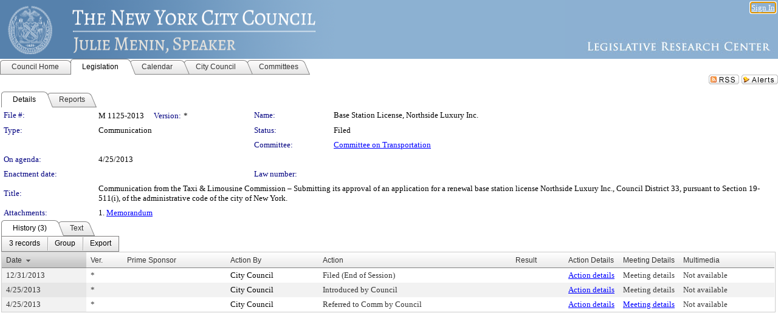

--- FILE ---
content_type: text/html; charset=utf-8
request_url: https://legistar.council.nyc.gov/LegislationDetail.aspx?ID=1419961&GUID=61762533-AD38-4484-9039-AE976C0204EF&Options=&Search=
body_size: 51932
content:

<!DOCTYPE html PUBLIC "-//W3C//DTD XHTML 1.0 Transitional//EN" "http://www.w3.org/TR/xhtml1/DTD/xhtml1-transitional.dtd">
<html xmlns="http://www.w3.org/1999/xhtml" lang="en">
<head id="ctl00_Head1"><title>
	The New York City Council - File #: M 1125-2013
</title><link href="CalendarControl.css" rel="stylesheet" type="text/css" /><link href="Skins/Tacoma/TabStrip.Tacoma.css" rel="Stylesheet" type="text/css" /><link href="Skins/Tacoma/AccessibilityCommons.css" rel="Stylesheet" type="text/css" />
    <script type="text/JavaScript" src="AccessibilityFocusManagement.js"></script>


    <style>
        .skip-to-content {
            position: absolute;
            color: #0443B0;
            padding: 10px;
            z-index: 100;
            text-decoration: none;
            font-family: "Segoe UI", Arial, Helvetica, sans-serif;
            font-size: 14px;
            margin-top: -71px;
            display: none;
            top: -50px;
            transition: opacity 0.3s ease-in-out, margin-top 0.3s ease-in-out;
        }

        .skip-to-content:focus {
            opacity: 1; 
            margin-top: 0;
            display: block;
            margin-top: 4px;
            width: 150px;
            top: -2px;
            left: 4px;
            position: relative;
        }
    </style>

    <script>
        document.addEventListener('DOMContentLoaded', function() {
            var skipLink = document.querySelector('.skip-to-content');
            document.addEventListener('keydown', function(e) {
                if (e.key === 'Tab') {
                    skipLink.style.display = 'block';
                }
            });
        });
    </script>
    <script>
        function focusMainContent() {
            var mainContent = document.getElementById('mainContent');
            if (mainContent) {
                mainContent.setAttribute('tabindex', '-1');
                mainContent.focus();
            }
        }
    </script>

    <script type="text/javascript" src="./Scripts/jquery-3.6.4.min.js"></script>
    <script type="text/javascript" src="CalendarControl.js" language="javascript"></script>
    <script type="text/javascript">
        var addthis_config = {
            ui_cobrand: "powered by Legistar",
            ui_header_color: "#660000",
            ui_header_background: "#f7eecd",
            ui_508_compliant: true,
            data_track_clickback: true
        }
    </script>
    <script type="text/javascript" src="https://s7.addthis.com/js/300/addthis_widget.js#username=legistarinsite" async="async"></script>
    <script type="text/javascript">
        window.name = "MasterWindow";
        var first = true;
        var first2 = true;
        function OpenTelerikWindow(url) {
            var w = radopen(url, 'RadWindow1');
            w.add_pageLoad(function () {
                focusRadWindow(w);
            });

            if (first) {
                //w.togglePin(); 
                first = false;
            }
        }
        function OpenTelerikWindow2(url) {
            var w = radopen(url, 'RadWindow2')
            if (first2) {
                //w.togglePin(); 
                first2 = false;
            }
        }
    </script>
    <!-- Google tag (gtag.js) -->
    <script async src="https://www.googletagmanager.com/gtag/js?id=G-TTMGN2RHVZ"></script>
    <script>
        window.dataLayer = window.dataLayer || [];
        function gtag() { dataLayer.push(arguments); }
        gtag('js', new Date());

        gtag('config', 'G-TTMGN2RHVZ');
    </script>
    <meta name="author" content="Granicus, Inc." />
    <link href="Skins/Tacoma/Scheduler.Tacoma.css" rel="Stylesheet" type="text/css" />
    <link href="Skins/Tacoma/TabStrip.Tacoma.css" rel="Stylesheet" type="text/css" />
    <link href="Skins/Tacoma/Grid.Tacoma.css" rel="Stylesheet" type="text/css" />
    <link href="Skins/Tacoma/Calendar.Tacoma.css" rel="Stylesheet" type="text/css" />
    <link href="Skins/Tacoma/Menu.Tacoma.css" rel="Stylesheet" type="text/css" />
    <link href="Skins/Tacoma/General.Tacoma.css" rel="Stylesheet" type="text/css" />
    <script type="text/JavaScript" src="GridFilter.js"></script> 
 <meta name="format-detection" content="telephone=no" /><meta name="description" content="Title: Communication from the Taxi &amp; Limousine Commission – Submitting its approval of an application for a renewal base station license Northside Luxury Inc., Council District 33, pursuant to Section 19-511(i), of the administrative code of the city of New York." /><link href="Feed.ashx?M=LD&amp;ID=1419961&amp;GUID=61762533-AD38-4484-9039-AE976C0204EF" rel="alternate" type="application/rss+xml" title="The New York City Council - File: M 1125-2013" /><link href="/WebResource.axd?d=HkmiNSkKJcp9zYO7iQ4LQenL3JpSZe2UGKB_Pk4r5YQRuZzPsLMsZzwrSvy9lruIl5GkgwLvHWu67vwJMwKSFxUTlVdL05GtcnLDPfablFs-ZjDTV4SRhTyPSYW1NSg5lG_yG93x297US-_TNEi91A2&amp;t=639048109866563323" type="text/css" rel="stylesheet" class="Telerik_stylesheet" /><link href="/WebResource.axd?d=uMHMJgpmGPen0kzqrN8LWYpZovkUM17mZ-jnfMO1-mIpfJ3Mr86M6T5OMXNr2U0Pk9W3KFcYt5svpDY2wx41YtI055hyXPIDrtrd24Kg09JMsO8GiraCk1bp2kCwGMqpZqezdMXXuW0xEV6n7QuSEOHmuyo6kgwFzlOpXFFZ29M1&amp;t=639048109866563323" type="text/css" rel="stylesheet" class="Telerik_stylesheet" /><link href="/WebResource.axd?d=urCACUaUZeT6oPoIZXShbnlgytxq3wMs7tMUnmP4aoFvw0sx5OWFviaAe2ZbWlhhQMX8Mi0FTDYCb8Y-WNvbuSFn44BI8cOyIzL5cbvgqlL7S5R5XTCNn8Q3MetXqXHM0&amp;t=639048109866563323" type="text/css" rel="stylesheet" class="Telerik_stylesheet" /><link href="/WebResource.axd?d=QKX1AO1vX8ebWKfbb4eOTKZ7XgDBItWqLqM672Ig3qQ3HhlG_I-hz_SrjdyOSSXr635e3yq9ulHFcK2kM9nd4YaoR3EZIdjDueENN-Tv2S715C9DxrcbNBHvWPj-Uh8x0&amp;t=639048109866563323" type="text/css" rel="stylesheet" class="Telerik_stylesheet" /><link href="/WebResource.axd?d=VTwVlk6LPBUQNnEgvORazChEHtncoK7FwkRZQJcbGr2BVqdGj-iMW8n84CsnH6sQIOMorYFprF7_7AGvMwNv4z3tzIzceC4LR6sIHT6HRi6eIJjhdKwZEvy_5yWg5u7LkNe9t3Ja19e1HCM9RMXxDcgFCvouxputivbLJtwdIiw1&amp;t=639048109870295072" type="text/css" rel="stylesheet" class="Telerik_stylesheet" /><link href="/WebResource.axd?d=lsHxUYuoKn-ifTgGVgyNZf3eZVw2bqdnrrfBJ8SSWF0J6XTAyGsj2XcoukzmozU2bdmLMxJ7YwvzKl3RXRh794KwnXvNcPwTMFgJz1q2H-NkU9XddzMi2rc7GFYRGxglrSKxgkmfnuvKqK1tihnG7Q2&amp;t=639048109866563323" type="text/css" rel="stylesheet" class="Telerik_stylesheet" /><link href="/WebResource.axd?d=vsKpXOsoEwDUfVug9KOqSmMo0ZYmPmZq9pNuuInW9K8LhCVDiGx-4gStdZMuqyTrdQnKi2y2KGw-JDYkasLPmGPVTN_zZ42kaVpGhkB2gwWbSGRzM94ksIhHXxPA1yg_0&amp;t=639048109866563323" type="text/css" rel="stylesheet" class="Telerik_stylesheet" /><link href="/WebResource.axd?d=gGPJcKA2egeNvbDi_oMTrZQzMPZHhEQ0hmhbdFcuHMCg1mLBd2_O72dBkCkDfQ_FtyfPokWEk71-f0biNDBijcKF2cbjGOFkLqzBLNnzrv7MZm8BQmoKzeN6l0sbKF2FwrVKqiAYBc-g20wgLAmF3Q2&amp;t=639048109866563323" type="text/css" rel="stylesheet" class="Telerik_stylesheet" /><link href="/WebResource.axd?d=Nhf6TpUj19KZ9rhEj2xtdQWB1AE9x3dfjERCbojyAxXP6CcFUcpIuRIjIS_IzCgwDtzHlcE6eqDW_UkCZmMuD4x586LEbaG9IrmDoMtO4sXgHE8h6D9e_UqLYjifNbvG0&amp;t=639048109866563323" type="text/css" rel="stylesheet" class="Telerik_stylesheet" /><link href="/WebResource.axd?d=7RkMGAtaEIp2mKcOqdFCIpTlALKrRqMWBcpUfEVqZDRAcTON93eeg1VWMn9vjLDHerUGnVdJKMZP8zv8YJhqkfjFeF3AJkEqmbxWwem3_RafwQTUXWmkdAR-pgkwzOwyHrBav9bQkHGzPkQG7ZRd_Q2&amp;t=639048109866563323" type="text/css" rel="stylesheet" class="Telerik_stylesheet" /></head>
<body id="ctl00_body1" style="margin: 0px; border: 0px;">
    <div id="globalTooltip" class="custom-tooltip"></div>
    <a href="#mainContent" class="skip-to-content" onclick="focusMainContent()">Skip to main content</a>
    <form name="aspnetForm" method="post" action="./LegislationDetail.aspx?ID=1419961&amp;GUID=61762533-AD38-4484-9039-AE976C0204EF&amp;Options=&amp;Search=" id="aspnetForm" style="direction:ltr;">
<div>
<input type="hidden" name="ctl00_RadScriptManager1_TSM" id="ctl00_RadScriptManager1_TSM" value="" />
<input type="hidden" name="__EVENTTARGET" id="__EVENTTARGET" value="" />
<input type="hidden" name="__EVENTARGUMENT" id="__EVENTARGUMENT" value="" />
<input type="hidden" name="__VIEWSTATE" id="__VIEWSTATE" value="Z/tu+7tPQ36CnceSnEW++oZ1EUlSGyKeu9HaEN7n/V17ySp+aRVDWBDX6fjuNd7RWmPUUdoarPvTrP1XMwjfhMA4ZJ40y2RIebSdGLhREBXp/SCY22cIiqiB2tXfS34tuqdyha5k9LoWDW/ANScUmWnmQPbqA8XugmYU5l8TdeZ+DVm345EcVCqtnz418dmWrexQ38oP7d4B8Mszkvoxt3Ct0Kju05Tdx170EKHGaggalkfFCjOLsggxqMKGYsJvTX5vKHsUf6sVdFtkmu+GYaCMisT0LIyHoTMZ1nt1hc/fXg//DNOYG2peDnJ9oFo6I4KFOxZ19fytx7HiA8k749ZRRCk9Srnac2OdEMxkQ7AVdY6fL/077LHHHv/VoSRdGWMxpLh2XBaTCI8wOVYajqzMQ3Y0Ify90EECal8kjcfJh0lo5TAYHHUip1caWIoV1TgkfKaGvOj1nVQ7q1OgQzZKHCpnVZ76b6A5gpW6KokTvcGdfDXg0v85O4jhJnotzhU0HoPUPBgkvB0h/2+mOV4mfSjfxRBbiXdFTSDJj6MieSBO8AQORo15SwIoYcO/OuYwABDvPThFEf5e/6m8bWKDs54oxCwGn4C59mlaYhOJWw5kO5AxClXnPTIi+v9eS8MsFKt1O+83MdR/ZRqX6rnhnUlY/[base64]/ap05+uevOaANjCTGeiuHrbmhNPdq/AbyU+luPwwvON8H2/N+GOhj27KJ30MHVsCwTHPl3UH+Pt5I1X/GBg62Upbw8ZYnZs0v85c2v9UbYRAqoAL+1F9PoALuV4cXWIhQDT/grJentYN9iHSn9GkuQ6CtV6mgi0xmkS+R80gtgDAWVWIj7E8J5uSKLICkp4B8oWkJ7KJTuM4sM+zlFJVpJJ6Lxpf+GsLDkG+g9HWTaElkAWFFy/[base64]/a35rCpbu74wCmP+iK55ySPtEDhyGN+uQd7dX7mYHk/mrTSgKlY2YtRn27bAFsCXy+hGPzx88xAVg3ClDAukDywdToHtGpbKN0K8v+fYUuRuc4lJUbadPr8FxemjP9eeghms/Qm5GCYzKKcoxb99W6urx4otqFqYRQgPbOAtLTrACYrq+Hmet7o2C9vuPuxANux/SqmMIIlp+I9T52TnpaKlRyjTo/PH4oXySyzu7TWl+SDrOhIMJqpfk4RqKApLxlb0XDAa+trKUTeiqivnR9pgmfymPXa9BPjAbLeyJb0nFl6mGdocoPU7+z3I7GoC6VSiOkDzqZ7Eo9EQvEkF4mYh4dAQsQaV/4IpFM12qw3GB9pQ5/qXeQlBWbpfuFbiaJlifVhyhmxE0YzNEul2Sbxr0MnQgr00NDj1S7IgyKX4q/QyAyFS96fYThlczUrfvWivm4MPqGf8UTdaik/6QaGroV4dQk9CVUTIPr+HUt0Tihc1kFOQQ8HcDB7RcAJEjIJn3MJRE/+vFmLNJDr1FZOloPX9EmC9olWGFkGMbIWini8tKEn84Pzn1KqvsaBklEFt9/a+CYUlmCmEEHyTUioeRGUrkcK0oLvpesmdzR/G9Yfhl1GDE6NuiJGbEp774Per5I4VTFdEG3QfTfdwJUlgXnpOKYT5rLaL7MA3lskoB51nbQVU/raqg5Q8HxC6Ht+uXJmdHoreEB+6n64HyY5thHOrB5PdCe+cHsyns1F7oSyY56KMBiXCd8k6UJQe8NUOuOLYxJcBNCvaZywr6PT5DlPM6f/3WDgnPcvymUYfimDngl7BA7co7paeYwun/CFQpogmlXGzgt9YfWW8RHd1IM580pR7xhBhfE+UKRhdf73DwA1dzBg8ExjizJo+I6tAeSVTjk/zJjGC32ovuef3WgUNqAzKdfGO6eyEMSCUXMchEpSNX+/aFx91hO02uBrf7HakgBsPTNqpVSGgAJLt15KU7/4Irh2rYMRSUXUpgYKOa+I04r13iy4aMrt4/PFIyKBSi1uSi9YpduO45AbxvJR2UCvnwwIG5Asi18gm5K2Cjrt3vjxQ4WlyYbiSJJzPG3kkHd0cmMr5PsPNYEJBayJr4NWxYoqIPmVcSkgH2yinA7Y+QVb76argJiJbHRZYEjYeFusCZglNw1xT5OfIlqMhvJ4/5fsTGuylSEP5TCujbaG/INQIkcj9jyjmTN/EllQNuvhYLtXLcsW1viABd08edCyOJz48C3hFCRXZPNvMeJE4eQuAGPuFXfDckVKLJmoxkRl+KkAwawktIyGtkEZo42V+CRYXz8040+ue4K5gzifs93zgUXBfX4PurNFvgkTuvt+WJPAakxrPUn90B/7oIQD90dkXqmx/k6Ctf77Ny8y4l0BSn5J/SvSFGtG71NrYqyEUgBYqaemRjnUVgA40NeQp0zTZctNhmIC6AvltgXn5Dmpn3KBg/lgCyXOdN58xHwcPc3XH/4H+BmLtsjpeD6oSuYOlML5XVckdenIRvQsRLsy2TtTqq6heHd0AeWqZfT/RL9AIEXfDWLrrexVfU4pQ78QudPnzmIh3Qfu1X4JZLyfXG8/jMWgemMEx9jYBLmuRvtoEObypu930ksQ9ebx47sCoBRsDI1yB0Tqpuccbi0u2xlE26cnGh/kgZElFoDNzD/1VUqoNaH3wfQi9jnzr1YxrGdPhR/fcGUUVK4lzGJu0LdC6gCCiUi//0QMM6RIknyEh4qnKoslyF+8pK0uMMnK4xNu2X9NKnzpf65jfKJTMiAnD8HNjxPCdE7g4xfP8LhMKNWAcUiA2L7i3GTmB5BdXxOEINQS08dCRuCtgalAgf7/RQcibz0tmaa5yKMFhkRbLR0zuFkMgC++KdxvjFqPRuio6Ns3yhnNMgpH1kJMuNmpZ+Gg/rvxpaKMnn9nE7c1UKRGf+RRxBPVMfcqCuP7OTrc8G9qwd3uJOJ2YgdUhPcDPplO1ZJnwuR4BqIhdIG2WCauVmsBJ6P69diwNhlk9LQXXa1OL6WAO4rYG1jBiwQahqGiwKdr9supbKsgd/h4KBBMnYEZ9SjXxkkDhwuiY338MqUNzI6rT81JLcrYHgm7MfyOllG7jhPFKx1vOmRuoOkvTKG1jS1+rgwYxDD0n6aDolmqQoQSMjO7C17n3itOghY1XYycIeHyHp+AWRiUxxXYwpGfYpFNjF0Pid819Zy27w+h6ohMGeQmYp1g4/8+4IYktMGpXbsYaV01gva4MkAlkhjCfML8qDbw1eXZUc2Ix89xsmPQG5Boeh/9nTD66rcMQw05aL3ShDXffTRJQAdWTl6k54LpO5IXodEGUyx9cW6o83tKWZIhb5rYkEy941omKZ4ESNEHh6bVqdZCIGe9fFzSG8GLPo8Z+2P8IHP5TdhEECPnzuorf/slU9tH5pmMR++Di++ekuV9z7ktXWvpnQo+LmV6aPMhyGOCBr2/tC5N8KmqZ7/ydsp++kDChSzkzV9ErsuzHudq3HfRBrzHUo8TM/tig7NI6Yickp85yVKQ0m9hoH0O/2iBv5oKdaOKOWUDHBVaxLb2KanrMjZFV1dD61hLs5EQoKonGkJdo+avbYYLT9dS5P/MZ9vkGFAxjry/[base64]/9NRjRTzNLrNyycpfuusWi7HXKGLl1ZxbRGaDGZJgNEALBfqoDKRvxHSCwHLmXxddaHRKEOfOgU208yyd2dh4D7crBkj2SfI5g3hX0DixbS1AeqZX9FqXoPuoXD5z1r0891PP1NFmg5s4tVjbicwZsfzBAav2CqtZG2QMbnPS1wopEMH7ib5i/L+CDXrfI9u8rJ0COU+8Wpl76xk1QCpkL1sF1G2QPNn2kFMqYWkLVarZbwd8cG1bUSnnJKOObzEA11Csw/KHjBJ8cbs7GkcqGFQ0vKlsGVrcF+xndbtbtJFXyQ5HrKx6w1KgTZunSPleXQfyrhBV2/Cafbvgdd738kJYomCLdhvalffhUs8cRuI1i3C3LgdZ5WWDtPbMf1EhsMVQAZOtBL7sKD7co6L1uuq9jzUgF2w+H6Vb9Far+CMZIgJgoNQFB0uIof9SawTjgiTOzdClLtztBkzbq3VTsjwjO6p3KMDpyOZQzwxm1/YMRCzd1fiqha37bnbScExET7GA4aTKBN1Iua9v9p4aHEcWwv7uvm6tNASExsotgF4/9V4/A8iv7So0SRernIID3zvLeuv3HfEvVD5RAgZyyRKcQWRS1ONqzUEpJIlhRW88dOnbzydM/gbAbX1hVIV6yd/P5EYwDRXzMegpEEL5+DZQPKoZLs9yhFHKxL8uyUYjTxpEQgNVdcaTfL8wCCrkMNUUs9Qjca9K7zw9GSJ/rlkuOfNRYWzJ86EXq8H7fSREXkmL0nqr8O+sDuN/vRpAYeZ3eTFANuaMVj1565A30GlsYeRMkwK0fWqXotL6XmBW2374wIM4XgihfQbkIFoZ+Xjmp/8/I3UzAGANkF+MHdZ9z9KfQi1vmhbFminwAwUoITzqApHUTAAI19Cn7nnXlWTjODzWWSAw/m9pAdOH2Hd26DQEqeUNAi3vMxRly0P+KsFd3+j8tjF/rAvFN9YJwiRpcEXConDxMfekRkP0vYdo1r43Tj1YSWEx1bmJCqIZE0v0gnpet9GCEt7heRai3uocbObd+Zk6AmKIBaEYQr2ougW+FqmNuP52BYtczCp84afCM38uh3lzBfw7J/Y/iLy+36dadqTywjxG0uRFusu/5P0Jtnj3Y8/xkWCBdWBxW+mpZTSy+SnFN2aXmeH916hvm+hrIiYhdeMDOPRgRYZvDdGZuXj2qlUr087T6CXK9k+R/zHF3KedKAFRUs0g3ecYZuKHtc6T7glO4zBAdtyZSUKfNPuGZBUZnYcgziSvKpbW9UyIaUrKZy2qZqSMNL4j6hExfJwBVGh2Uo3894gDQgMEirSi1FxhDG1/T745irva6Ik1PYQI68dymFJ/8b+ihyKeivncwtr33xMC/fIQXcB81joO/fMGM+r8gqsX84Lqktx5f9rmB3p2Fsf47itSejFIO6pUVpQ3BsBCHhUHiLxBgWG3W8wSuXmBAI7tGt7qTs39OPfdubJr91IoVo9/Nsw8ojR1NNoJbKi+MYCE2l1WGbt6l61UEnrfVybOumU7zEpC1Kyt+lvwykaTSyCvXLLjoLcxuA5hnLcE5PzJBHvoPbXvGZAym3UVC/XUZ/k/ArQ1caxun3wX53wmk1lUgTwpWFb0UsIKCLzHiawAhd2Nt2PpSvz5mUShfAc4KRmSAL2T4OAXxIVklZKrJKknZhZXnexBktkwn+VrzJGas/0Ubpq30S5PDiygyXGrTc34z4QLrWBRU8FByTxmcRQs5jWgs7xmhaS/NBX9O1XNR01qRnCniS7wWF0jGkDazMzYPd4Z3zRYpC7xODPPMhUjlHxEDoEJvt9aGr3MocZqwnVgoO4aIS7CjXDb59DGvPP+WvEI1s7Rh7o6n+MrKJr8WJaCjeVFuDJdFh01zfYOM5Kcb+rZrpMkNViiiX5yL0cqGc8dQvFuYFGUx/mSk54U9M7+FFjFOL7GQ6Sltv6ThUoxJIcPTqhcVp1LRv2YcbVuX136HwDKCgWpTjUwkfiFyAuwn70B9HtiSqG1zUkiVo5Q7H2BjiFRS23goFtSG8P24HcEvNMVbleXaCmjTnTNcVgZEENY1/FFOUZSajXszbwoc/3YH28dCr/bYc08tKMBlIAlXMlo9gyOZuJw5+w+aXrzw0gW9yVM9Z+G1uw8fDJC3gw6MykP65Z6onu9GQJUqNgfmlVRMy3fvflnWaLpVIxVfm5k4YIjh41qqiudP+vZ/65G97zrOLyO5LuwLWYyOwa6FQFAqs/cW6usUI5eR/4HwDjoZL/NVKw7t5XU+RxQWvAGBTx+GtmTjoWUPxjIkzcUpep5ilGkk0wCojJKzi+dxgVqlSSah0wxkE9UojeowkgJIZkYpbqvLAXWKkhuUG4YCsIQr9FA8UfiOOVDaXFJpqSDLOCt/TtvTW8wrKFfngNIzvNU0xcQ72uQPy8sl0KUNGks8vVMeRkPhjcRKzp2P17QEsCNcDkO6WD4o5UxA/QyuzLQVQDuM3G8WIERddtb/9oQuLdYw9mMyjyOfHD+rMeclhqGQfPcYOAdJS2+NQEBlba/CHUWoYyqWGdI1uYWVg3FEkuihOHB0wgHX00lKlth0WxwQOYYMxo6ElSGEK50rPvFunEDGusaklSZPCAVRW2pOxX7sC7qZOjRFXuK9YNB2KP95/[base64]/Bhj6S9LmNu93RiwL1LV6hgZTWpOurXaVOpRGOFLt3F4OrbuWYfyyjgmP1IV3I5Y/[base64]/6xZAxpJtbp6n7UJOh47br3yYW/2N9yWuoo6YZTWv0j7Pvp+9LnoUWTSv1gxcdwChisyNffs6e1dvGLvAwOgkDsGHNbJz/P65aQEGjSrNDUSG+sC1LcYaJIeb+0xUua47DYCC/bnthE/[base64]/DIJWkuDHNy0jHVgw1AwOCGxeX1mEWr5x1EKQJM2J1Pg9Wd6LikXfxy/adpFFS3Zfl15GCRSbcTJOtupgcAT6Q50tvimmwFzKuZ7hwIM7RUhfQUw8KB3hOr8PMTj1C8WBBFS+P1F3MwQAuSC5XG03rGUzF6RjRQ4DyOwTV7eIOL+YAARUWvKqversP+CQPs18wMvxtwVllTVrCI/CLdfMgZH9rt9JmFAlIk+k/oMM7cDhbklKo3HMfvzh/ACMwaC/56Czn7OdvIVzs5/i84IvpZV7XcQz70NFKYqgJSiWAcv4L4dSI2A80IDILjSA9Yds0smkx49V6o3moEGBFlubuYVM9ykOVJg/itlXyC03ADyagmD+iGLeAxOhAXg9Y4fBoDAZAz3GvK91hzrhzAsyQxpdY9A+wprGIUWkC1q3Cc3vLh7B8qK+b0AT1qE+MT0ykIhklB/ouFgOMEZKaR8pSVtJP4Wo5sf2ldSbmJ7YyesDIFooAw9P2q+OJR0J5S2yAaynfF3+D4nOCxdZUPh753sOqhggLfuUWomfXtUUn0+Q9BX/9Pmse9OniKd8mSlsxRhL4N7gD+cs3TRcAF1xE+3kOAuftO6RPBHE4Ycm+CR8Od5nWO5f/1qXY5GjeH0AxMcvSLhQxeAvSiK23TnKr302A3sw8UZrJPlCqC4nYHjZNmdNXb5HKpJBHmISTZNP8rmsagZw5kZeUYDMDN2WTmmKNiTgsntNFdcUbgMXY9AB8pjw28tCgtCUGhlKuVOezmL6z77mXoJG/BMnSmTohHSGYvjrEHrn6fzwe7K9giLdap6O/2qwU50L42BDP41n0Rm2yFQR3tRQqEq3Kzxi8r/iUAZHqFTtttSH4NeuqPGzxAlFUtL2SZ9iTbjrxKbyo42JDQzaPvlE8K417l1rdMrKReTYtiwWB2eNUVJRC3ZFBkcDVlyjB9ujVQAKWrqhpcaOCXr/pdzGOJZQ4sbx9TotvYiG0TkCBG7tCf+TDEfWYPEKUSaU5pSaweO1zm68AeF2tESMM3ab0mW9YoXt0w5v/H5CunlFgEHvFvhyzyeMW+0fLPospzJGPCn4G43S0CyuqNe9CAkWhmZfJn2OZg49XxWMoOZOKtR49kqGyFkgI2fnqEtfP2Lnk6/84a3zaTki6/ClxqWemkWCTDQy7QDpm77uooU4ZYZysU0bliDlH1h2a0cSYD/1YbW+ZMBkF6wTYHX/olbJ5G0p11I9bbJIhbguM7IRtnefT5p+TCRnHnc/jL1Mjp3huu+s+kFj0hNZDSCnXg1BExxX9Pt78UEzW3lPbdtv+/UbgRhQsV7wyXtFAoG55IzusbXufLn8xbbUYq6vBARWIfeGTmCbq9yAgd3VI3V8WibCE4aDcNRQYGHqhQZJH7q6mKcM9b5RiOQTzK6RtLOPMBUO3u6dcw2Xc3/2pamNXNP2ke4cMOctvmOcV5eIibIf2wK0M6LGigOQCvDnLMkMc4yEEImnkpirjKS4K3ojZbIh2cDx+7qH9LNo97U/+uD9cgybHQhXij78zWdkw6L4IT0WySIvu8xLiNPxTkCpIiGyTRq9ByItLyw6mXFxt91Q98HK57XohiYUkpwhz9Umy9+Ns8+bxY5MwcQuX4KIpDlgAiNZi8ZT68G2kmKE89XBjHe+p6SzWWmOB0rieDqk28BSAyTDtY/XpOlg5YDfY/iNJHujk0ASr47JfwcvjyS4Yb7rHUakn5+tS4uJxkGpEsvnxt8J/yiYmooPpp3J2Jp+3gHqw8C682B36Z8skzFlY3dVWKio0IFJxG0qBFThvFRQBNGfMpp7gnFCLhbClMi6vEKytSQU0wBOw+7f9UD+rJchTe3iSIp9lFWW8IvTwLKfbTQfNAKFknR6EnHu23plhjdMhpyyRVKxaqx7gxzYrtx7jIImEFIZx582eKy+Gm/WqIHlJ0H52HYymyf/JbumtEQdqLE0C7Ah27NrhhR7qmB8nryebFC9LBZHLVYlJVMqiX059fwtmZ5Xj7bp5fN7obJCPHeUyBp3pya2G+sqkCKATlLkc7+R5wBQIKB/OzghaZcVdiDSY9YZ64xndSo1nhQ+JKEa/m76I0Ya2Go+DjDuZ7sNDnqZ8ozq93bhmgZsSlfsd23FG8IoZpeYVYYD3yBclRMfCWWt4iSmkB4H6Lu2JrkrmDL32x9pzzkVRrQFHDkzBwWPxM6TopLQobEUDsautzhBESYJQXVxS+Dgs7yYkcHHExkTAYmoTvuueRIMME3kjJQ7WTsgIs/eptPhVsMaoT8kgK4gQmWzYwEx3ooH3tCfVrGoHoK49ZeD2bzRkCQ0RRsmg7tWLrft3C+FTMuS1OGWtaMe3gwjWgH6AN9Evyz0stbQq0gk6Fimulo43TmrmPS9rY26b6/rUNdwUJa7edEv/mr7mig6RB0aP2jHkdZjOpdQKUqKFu/X4J1ZrIUPfpRieY4mQE7gdANUndsvwD5hQIpycY7iW4vCjrfRvH3ZkKZdRdaGEgfPLGNBzr3MYR6O7U2UF426wqpeZ8552kR/uBogD26lcMFBQI8vQHRdwfn8RVY/37j9wc7Prcr2Oj7bb4qtyOtH5Eufql+akc+rC5UuIvWJPj0CiN5vwYYMgsKZovnJhI64A69ha3uVmRIUJ/wp9JHfPAGerIgBNRlPg1tGplRf6BzeCj5JvSIZRtbXyt+eg3tTdpv9AbwXi9D+Xn1+RmiX/[base64]/8t/aBNx5Rya1LSwF14podAqBDRsWenNfUPiyrq8vt2Z77tFteIj0N0zfuhkj/lmHtKAX8QL/02eyTAtuoVXEP71gl8+A/sIP1wEAADJQFmyr4pnv4V3bbJg95QQbZq6ubzIbI6m3Gy0qcGSQwZfZMG2oXqcxRv9KT985LBMxrn7+Ny11igjQuECKvMjep/j1Y4erZdnCpTIKyTk30TAqz5GdPbndfrMUvsNMP6CubbvO9fOUQf/qkXNvsUrf4WuwOcDKKYokUkKH2DM7YSFSETlKvm+8ikSySEpacJShAWx5GXNVfKELe2kR+e/LLs3IQj5mM6fOGEmyyChp2WNAAPevy8vHWnUeds7cvFa7yKHgAQh6uNwtR4qkJG/8ufMSRA2ieQz5aCCkUyS9OaihvcGsK6SAz/KhFS5mZTTknVzm2SoE0FuN63GtaN24KMexKWTCNSUGApCoJe8MzZtpnPOGOjTq/gMjXZNdPodop3Obi85q4IyeZHGLcXgv74R6Tg7A0FDya7tEmuVIle78A6YZJduWgjrea2VXX9mnvInbA2r7u8rX+6ovACAq33cOHzhS5sdXdNurDgf26jbMOCc12ITv6UWLozLpG4mA14VBi3eJthH28AuSxhubTJDcH7T/S8AgKtbJM28hzYgOMZFSvENCDtT9Pp8UEFFrU7DcZz4N5nm0WMNezB1bySzHrilKucDz9wT8sGlKrF6uS270V2dpxUtaojWGn38kxi4EtJOgTAFIj+wJ+m8kRz2F4hk+Z+UEGGO7KlbDepY4Nj2GSSr3/OTTMtNrE54H5jya+w9NFvNH7tdw6JRaFwiL9F/1pHVDsOdykyLM/WBk1laLc0ltUkoYHAGH8pUn60a1F5L9AkxRInZ1+amXAdaKYd0WFq6BHRrNqjXpNu3x7ApsrE95MUBh0r+8F29/+4KfLyCWF18aBXT0D09EWL1hvbJMmO8pAkUJyHXQ7CJOKnxw6nehp4DhcFsZeXsp/YOPqNByNn/SZirlkhf5cI/yO0IfoAWpd7SytSSzQ8zbKjuOxO17VaMBomhLTz+CeiK7Dm/TfPYuhInqZ4KPPgJmnie9zf5uv1AtgJSey3Wi2wc3/oTa9pSH5cU9UvFQjojCxGfyZV7xm6XS6ujjDR7b4mC3tbo5JoIYNnVtj9dJJHuLVMcBPW7w/P7gQe90A5pGbXo+fLb4c55omMIEiy2zpEqheQfu25KaHHxY1NZHRW8nqILNF3QgsrW7aJV7KGc8QyKYGUfP2aEc33uXIv9RzCywUI00Tuw127SwpMpKQbZ7orHU+wUMCwhRmh5l4mVgj/FClBGdw55fBaCFi1wjcMZNfk6sddXZE1OAKoJ0xLr+J95TR2gQoKBSXtM0YMHjpK5Ne7lI0WfupzTH1+g5+tGpMJEwXd48IszoZcye9zg0wK83jrUtkyrn60cMwEHLxYREcZ1hAEKKTH7asXA+Fr7BbkvV3Opj1p3Dkb6kqtqZYP+Njl9I5R/Zc5XE8oFPhWpGbVPTUsMcXPH9f9zu8555JQLURG76//mxJIZQKeHTiLQwL5ShFu/RjfAch/A4cn7IcZHm1wDJVBQ08atWQTr2fqrnVZAAxCmQ5aDCjGJFo9iQJIQugFrb2ZyRKeSoB64Ee9zXjfqb/pZdD6Or6O+PisSucXZRmv+jhKxR+HngeoE5n68NgerSOt3dZKJF/sCCA5jutJJBaMdIIcTrFx9FEz0yt/x5TsXIQLyd6IaoRc/pbSqVIbPA/a+k2hMAj23UqE22kvrH7QN4/nCDvT4O5VloaZ2fLquc980U1Hu/ip5tEcMYFxcrcFWBrAGjj0B3k/1IThcJVrO+ZZjXJklYOpjwuiF5drDrBUXXQQvEBLTlV8Aba/CjViCrrrSfQoWyFc5uS7Ymiz/uRS3DvJmZvdXiUa8QuZdhWJmHahUt+36wLEuMX9Xq30cJCIA5YtDLVQHG9FjJ6/FEwCXETykwXOlFCANDQGls28Mui/dRBxNLQQrAQj2HT4Y8W83zRYoTVmPu7z9oVqrqH/44q9DRM1iEFjze8LZpGrGREO7ElM+hXuYKu1yIfkx/+yX3f7X9wFrmtyFS7Ke2imV7cuuVTTN3WyN9hPUNI0eA0JreOAaMfPt6gwoOYAmSE+BdFm8wtm49gBrA1isRNOyDIKq/3R3j9wTdcthz6TlX8sg8Zult7tauuKYmPDehOQCzynFXrvt0PqiQ5EUaJRJgCyLQ5c74oQI13edFaQWMVPgAa0ZiOD320PYtWMdelXuPZHcn1IZcYc+AS4OnCFGSLhbm3ktnq5VZ34hX91ERor1vy2JZ228vQyz3gjiQv5Wbq0AGx1/gDqVKK9uy0y6eVbxtQtbUVMCErCVfNSAKbeNQsLYiTBC3+iUNYkMwmBCZGVWWIJuLiy9vY2/1ai4jTLiWjEVTgIgSphQruupP7X57fLOFTlLc+TCuWvHr5WcYxlBR+T+wAW6XgfAvJRPyFKZD6VEfh/DlHPGj5sgaAeICd1lFX67LNtw7Thn+Cs/[base64]/[base64]/KuDKDleui+jXNwWYRWCT4MofUBUupgjy3tsXvmlaoWKysrvmHzo5nRfTRymBPdR7lBHpLWldhqr7n6UOFjlE1T03HvKKtIdNxj0JjgGy55Wry6xMK1ceJcLassGobJUrb89ao+6SEzg0ZOVwVz0taQItUyv3vHGkolvK6oAqpfFzAKWl/H+V6UMm1PYBTEJGFCbacLUhijaT/y5Ng103rkQMPuMsx1NoyTLAhyAS+NPZ8yVEwavhXI6cgq5D9uUCoukOJ4MW+t8wPgUaLF21WFQqi0vPDssDsTrk1XdRgZJjS6BjZZikPo9FZuPKWm3KK9iTUQAX0AIGnsWbpWxpkJmV02/ArwMnPNH0dkCcc5K3bb6c7/RNKEMx6Un6d64I9IbwkkKENo+qbT6BaB1PGhbKfbXXftIRU3ajxL3tln591cswDfkR9qDbO8r4Q/j8I2LZifqBb3GXCMKP3b2ZTB/+7ksiLiWoMkulagWSJHVTml7ALjDMBaX6z81B1yRUoZ//gl6w07Qp7IePr7ZEJmxAd0srxUHAhcza5mgcvJ79J/jwmvaJH4FTZFcfxSP3v+VoLru68BCJJgnhQhujyqwCOyZz9b/dtMveJgVqgC4iRTcGC7MTAVj/MlQSIjhvfR7GVy0mYIMRM/ZokLHVl5Nx0RNkWTf8yIuh6VnHRvlO9tpxZJpa52EAvLgyPgHWqvRL3xNKekK/JtNjBT4+W/EJD+act1ZEbxeys3Vux/[base64]/msyZ3F3gxKz0oYEmdjrx0gtBiSfBxgFaoX7JODr+WpzZDgsjSa15wV2t7pXdmqZWYoBYvx8t78NuDXTBVr/k6s3lfNTKRBD6kEOBvyRquIuyd3AscpXNLL/GBNMnRe6PC/Z+Rbn+otV9s7RfpsnFh7PprPlX6DbsDnSOXvb+82DSYc9x7Ld4FKvtp8jvEs+DqH+/NMQrQDQdGWPL4BKMMygbsvwF2jENahxXXHHXZ06L/1B8p/KSzEcjQm5nbgUpv1C9pV9gan1PpS2JSe6Dp4g0OGsobGO5PIz8IM4DYdV6IZAO/AR8PymUXQcO7qiho8wO2CSh/mU71fYfpsyGdLf+NC0cROjUl4aozMg1tCV6dQZAqbg+lOZ2WhoYz/wrU8RJLSyGNz5eEASfMbB54c0I48DMIoTxcpXnkkxyxybz4FfKwHVrFRy4QRhgpLzhk7dAgEASnN9Ey9hzT/6lSIBxaNnWaJ5DQ5nyLCSyNzD5Zg9u6UMSXFDe2BGMTurwR2ADnG6itjMJHKNo5NouqOrCjmkWKaEVWH8kyTrLdVlxObVtKv/e4z7pO5CYKNZSxsTmHH2N3ayAdGI7rNDtu/+ikqA8MqH0lzQHIjJj71Fj7C2axwmSKGJE10FshCciUFObOmavr5H8cG3ZThAu5L8DxCZZcaF6GnbO7awHMuMjtzu/A85qa8WPlmRJoO21qL9B/+YKWnDOgxRjQtcc5UVZL2/UCN0CtteJn3n/DB/u7TNCdmCCwwmgzlIkWbP6rneUDc46Yr/uziH0/W63qzuR557Rn1/tLtZx6hvDosFm1lC7B2djImJwHJQZymAWd6wS9yi30916uCymOWOOX4bQPgh8Sk/ZSa9L15mdzMYqHi9p/jQTroz49a8ZalWPojJ8VQ+UOT4Mr6CWrBLyGSdmEDO5lIKX/4x92Gm/jrF4SYORemsSVoW/zlyUbSsYsmwh6I83ifNTkAigsxF4PFYPvqqUfCJeyCV97ZCkrJbAPnoXPu1YVYI/[base64]/[base64]/DopqNmjQ1autUpMGVHue00phjvhoGej9Ed70ojdx3jNxfLy+ZGuetZugjO1LpN2sMf40C0Obsk1cTOckfSxAlxwzSUSiuemTTVSlN7+HZhbEpLE/uA1uMNiNDFS24Dh67rugawFATzZ5NFaq99mQeBSw01o8PR2rLwU7qxjGPysmwPgWZhkLoiaGsR80p/uoYXjmsjFYjZqW6pKg6R+E2aC6GtEiBLrqYW2BRs3QxwQ43QC/0q957O+y4Bl+eT18/BenlOa+Pajp+w8ILRwyEPbLtuf3iWTRjnEr+znsYAXtq7qnQtxKLFYCy4NUZICkDW/GHbqrx1rQcLfWPCSU4TQLDY7Ckr1QO+hWq6Lsa2fhEC3RPlFy+NSETNEreCHcuLb3laCQ79QZyg8BjqfCqVy5pEeL7ag/aW/NYVnsqS8KHFYSXIECrLN+mqljkBLPQA4GIQg4F7M2/tRPZ5bPNTxqRbBjEe6Nd4rb8dmg/[base64]/CEK0LGZZ2ONYNT8zs/eHD6wkbVmDOPYRsmoFzEg3X9tUxDyCReZO/LneOppXyVo/W/hwT+CmZjlsBk/HELlefEfPPDP4kZuFoyLnClPgEeTfhvfmMCYCQj5sRfndTLncvzBzaRmljw3MskdCe9b5xsRafynhP98vf8rBc/[base64]/B67cKItDTQb76QQyYbxpdIHEOyRVqpwUOFNyYKnvTmUd5kHC6HqoK6bw3P/coBx0E5qKYlKbxfdfO1cx2lppAnG3XwhVyQtKmjybm2v/uppDo9rPToEe9K2yREqHf0Zca3YnXOiEmGQ1qKOqr9dX2lwBBIgP35kdwcyHY04Iuks/Q/g7xlXiJYxDHmrWVoGpDtGjz2oAq+Kz6HK/ZYqfxUtat5ZF6yGIuwTUq5KO9769FdAuqRRj6qmC6m6r7AmO8AB8DikErGlIxWHHPwlx0dzpldlMLZowmI3+3K4pu4Cet3v0tP34RbFjK2bim/LoDB698zhd1x4N8W9WBao0EHt5CT2g2QAmHze9alz+eN0QxZhDNe2oVvJ8ENETAIz7wzUa5Prz37qTOb5QNvMYajqOWuYrNeutZ26M0i/YrmPE8Gfp0YQ/0o43LJGj2F+njhhDuQJ9rA2LSyJfN3MzD3MjuA/[base64]/jY9eGlcvqqSZNlelpjq0UaNElNJCw6Otjqog4TGBfRDU4hHbv2NVc1lF26gMvug2XhtnrzkaDt5NYEA3FaLzlOmpqa3chZyGNJeTplBnPaNED9PVH30bL0tWQdaIXt1KIoXD1+GNWM0s1BC71blnfAOCKKWgTsKOyPo6XAuFtCXLNKZAS0JlUW7aITwC8FdA7Sc/[base64]/G3vGbgFHfaSbmpRv7BSSEgfDG6TRmUOQkGKTKAbarFKrUkwnhFZF2g4TjESUWl67LpdCmnigWU9YgWponRBEElRfAakFsUQOUlxH6W4jbCNsublKo4KqoeS56ACdk62fl1BFSrzHuGrvHlKFLGXUBbbgh5CD+a9iHy5hMsjDGYSlSXM5xKxdde/Eh64xN8/Tue0C2xdi24wJFBPhzwFBbxK+MmJ3q/K6Jyl3ShxGX03lPW+7//UU16D34DZNE9mYuF8geHzkY7rCZ1iG7WCTas8lHa4W4LoHV5Eev+aGSraqBqZvNiZZ7JK0ReiKYLBQQeA+QYkvYfsPk92Sih+rw6HC91qLc6IBFfHcJw75uzaQIVgoHIwNqfC0xY+FRk7TWSHn97XEij1NUk/nyCJ44S3yLkyoHZam4eUwrMPP8pvrWH743DU0TizCdWCcNxqvnr6x7vRYj/31XVpf9xgFXRIHs4a2yzU2QVfrHo5AKX3vNj6SlrqlhPh1G+tCB/y4oDpE+f8lnh+1UBtH7vdSdRW7bJTxtH/GltAsFjbTr/EB8xizFynqb6RpIXoXV9B53Dgm4e4/vProApji4gQUOoulsKMI3qkPR9FePO4o1pr3D2OWMRAU2RZzakCnuhD6RuxYK9/oTz6dmbLP5PEC+LDKqODJvFT5VYJYHupEgDHcU4niuBMKHeHqX+O9aCgaLcj/[base64]/Rv4iQ6vBKxst9gf0Ok34lFTPIhApRu+vnT5PhgZhJCn8rw/qn3eF9Q7wusH2716ldOLEXXdfNhMIah2N0HlKykRqGcn3PfcnhiKIT12NTHtLqp8gkRP2F2dkLxweAaa3hSLB6KojOBaPwohJNs8NgUZdfOPm/BCmL3MYn8+b6xnjp2AZ8YKnj87MbOm9sObWKjbjTX9N1T5qznOnVZdaAB5WXNaiD3eglqi0JM2lthssahoXDJVrPJDUW0bGsGD8Uv1661shmTReWn/UH7/q6QPBtQ4vqjXgT604mM7qIOqfh8042oGD3x1EF3ZqbU7EMzvoWh0UURAIoCY5XLox4g+WId8xF4XQO0sysP9RgyW7Oz/rGiJYQ+kHwz3nfL5AeG2A/wednmQntgZ6ISgSpGmugHfS0xHhMMkrYsjr0eiy9NPqE7udg9OqRux8OYv+/+wEs9VHauc/oS0f72KgJBedyIkfIoijF+uNqJJQuoQNStmazZycKeZbtfeknPTZlxtiUkv8Dlvg55KCqBCdzX1jLqsTzOi6yP1h1Z012P3gl/7YiZjrYh8fOu3ydkb71iWu7MX9QyexsKd828KGgZp8Fa62NHNz4VK85QlTrAZ6CzlhPvlUvuyu2LUT3L5AhEi3N+lKS0GE62DrSLUwDDqNuJDpDlem9XflcbLLEHmBmxnYCO1bGNOGZQktmFLhrIjrHL6fzTpKljNMWv+YG0B/b2Tm3cSGCBbsBGsDOOAdANHaUKV548SeqZim5/F34kbELwN2dGhjQK0Ysunjuf9b0xqz+cd6RMddwTJ2Qc5yAGG/2J/GcjoXYfxGiz+PAiUz63ECyGSlpHxq4WBiU7QoP9umkZZMZ+L0BsM7vDJLQH85PlFKG8MpbMWUZ5vzQUJ/1j92Z21BZbJgMd2z9Lm3v70GWo2etc0J49yjMaNeWs/vhW1jjpmf2YrgILaxtSrMNPeRoOzmhY1g2fgQLPsryuKYSgplBAKH+gLwuQ5MOaUsmbV0VDKG/9MNegLHytn1rLJykxwriIHNKcdUB/dpNQSgXdnxgsfmIFtvWpkp9SgbcTCbGuDcF99g0gLHML7uALqNIJJe31c8r+c5Scx7vs08JVumJXt96wBzYm4QIs+zSOfCzvVawdV022CbRA23rIOnnMJ1xAOLgSlge9b/uKDl17ghhhOzSuEk/PfA6nHgqQYR8egLh3maRULpfCOm+qclQQUhKF9RL9FdANsawxG7kgDaAfnMzFdrLekPiU5ZnQrkKw5HjpZEjaNnnoNW5s7BcXPWQDgZ+Y3dvnhK7tC9SFqpwyDt/JkyZtykIFdsdQ/M1KsrHepMTnEIHeIvDavKbXiaUnhMGoXnlJIHgXLETjd6hCoIhdR8avb8rnjAlmuRmbddxp4P9ofHuPL/[base64]/2CiBICs6l6AhrsoUxIItBjD7CIr6qqK5USGnVDf+ODWQPbXc2BZRzQZX6UPRH5K7/1xstGFf4iee7q2b7TgqtDH/vjP3ch7fYDgg4cC5XlK3JVqReNyCAXLOFUfgOpPj//s30PLn/qAJLzeJxZur8WRkn2GbSycgJcPm/wTPvQDFDHYar0Xj3EYT7es+tVRKyt5HN7Q0FeknEyT8Mi2wFyNiIBAnPNKmCOXPFh3HlBaU2IgV7VFOaEVT6JhzdcE1v1fyslNKRqqmyqz/88J3gEt+OY1GLfbQCrC5KToFOaoTKOMJPs2J73Cyv1/uDCmTKtNoAp+oKr87ZfFaJeu7XBfxIPEOh0URD6HSxcRgQpD75rbEbLOFvz9SDOg6grN6MhbREhQpgBxK1f74QJ+kf4j7XFgodaAMialtolF3I7om9zJnq8IuoaP50TU0/WVC39cBjFOpi/0vQcJAd5fzW6k+q+o/eA3eKFlNj1HaV4XFRNOGeTB2Ehp/EVsITBmsFjZTTyqYgIVOMSOr9Vrz0Q8kxFeC4qaysjy9GxMZoKg+6qJg1Sx15wQiU4yib25FtVlUUrLfysqm13sn/CXS4OXYvmLOVG+C8tUq5ThLRhlCORmNnivqqSs3a4OKi6pQKT39d0vFNczqwn5pJSpfmz57ickBP3Sd7OAMsvqzD7H/QexaCyGTbYmDUJXf/MUlDXASXMkKJuPp2ujbxNm+R7/JVN+yNJOm3HQ2BKwssUI7HgZ7iK+qyGITYOVLcaj95CK0br5BINLjUWei39khLZI5oibmCCftsjM22HWprnB3daP/KxR8jBj4gofkSasiWQjo5Q+K5talNJ6woEa3T0YZixfuoai6LoDvAI+jyPiroMnenCbd9rwexeC4S4O5sfP69scZhYkrgVAHcSlCIMQ3z56bIrZt/bHCe/aKZwdZ9zoo3JAmSNE8qNHrTvQo54C0YcOon09pETDnvZrySTYLhKQAipi3PJi/z7kpk1q4oRIpWXP5ODlNJuG3BgxsTap5aR1xT6S2Y2mwDeWHBAPoomAiKzhQl8DfgAmr08Dh2DJsE3qm8ArpKNuA/MkYa6tvcclv4/S5/kTFKnOzYFRdyT6AvIVOWoyU/732jbdd1Y9kIQ6iwBsieyA0NfQWvA7euLHSZ5mVc/XJ+VTAe2DP/XAtK5yZRuWGuN2/y1xmhXdp1beS1kjm6dWWQBWuA8/UVh210MPouFqJci+iTHv+yVr1sU/UI5fhfemmt40xdBeiWfNJtE752z6iWZaF7Hed/jONFrFZGKzlI/64zcvm9Ya5YgkWKB1IKZuoM/xV6HS9j6x+nnT7wRrY8GAJYCB6tTYsAMBbFb/L2DktJ0QOI36wHMP3B4slOOvc2cZoCEk85OgRaFfoNcaok54vIUxi52Tl4ihPpf9HoLVS3fK+6LJkcZYADj+KX+8bprPb9rGOkv5WKd+osrii3PbP2lmAibLb3UGA7u+oCL7WtSAUmzvpDtCcjYSyKguZfeX2gV/H2dATfjB7lcvBPOsZPdDRLA33712PffvBxf/YKTIiSfeJ72JQqfD/TNYbqfsjrxLnfUXEKsm8bozK8A3hgAQIDjTyzqhLA1jniuoSEd1N5w5SVYkxLXto+LxnoSmFfo5Mw51QJW4k50+Mglla8WbzRXoINPx0KRszV/PnFf/oDJG+9spsioBL2w/FDPtsT+pRpEz0PwjwxXSSkaL9zsQq4cHozJCbl8io5o584QK9J8nF/Yiuzs/qvjggzvujCIXnHehK/vqcxdfEqxjLvhJkxhRtoyWuu3UDwy9Lb1MPLo7ZFz/oHGIgVAjp08ASaD+bHtZIV8E+LWKpfSajGB8mh85QDp+Wz3QGE0JvGsCUs7aXIi3G2CNpCE6xuAjOYy3/rKhfGfgFXKh5nOsadG7BeyBLykM5KI1cgZMnvC8VKE5GYnCt6TNFzTM20xc/mGrZPkWirLyyMqFSmEgAcMsNxIQyV1RgLWSC1HfMyqwkwNGpBpCyhh+7Ssq+/nuuCaBdbLavZYmEQT+pqqw5RsKWBn8P0DJUBhi/3dg+pWxZDnQm8LR8UqHtey//lhNoCIADAyKsF70busW+rfhi/M1NF4PuXSB7EdIOHrcKHdXYgNGTNwnHISMOPnikAfl89PeDsRxIzKLyTeY0Fks+CW9E2Wt4cQQpq+FveYFqT2NWlNX6BlDwHcfDgKR/g480x5DshWsq2fn9Y1UNWEawmgl5CWcNh7c373mfzUefs+mY7kaMSMYPvcED1R4Z2NIMnvBG7mTdJg3pIq5KqGqsfHPNidFAabJOyLFWxxU/07G+o1BIji3WXXv67VGSfe5JfgWpi04beByOL32CP3dbQ3uByUSFFqT4YxG0gI2SvNI0oNWi9whe1xWXqiNS7Oa5FL2s/lx2v9BOvBfIc6vsjltvQuBspGodb3A7NdnvUxYRxxH35LNaeo3oHUgtKta4cLm26Yj/KWvO8rDkSFcLuenycw1dHUIblF1mwRiFwlMPIR4GlTwTNrhz5VksXMHHFptiSXQQrTCjxIrLiQzar/2Ud/x+uXrSfa21sVyNPk9SmnsGoiT6sTdetWcaOKQHDg8GY0IxANGPFejeP3B+rMr0v/KSd1nxY2PUhirLwM4so5fPGKXX0fCNPsGD1h202ZXV8UvampwgNg7YEVzNJwFpynpbExXyW046E9AsblQWVQqQov3NazrXxURJYeei76n+XenMvg7ZegC0pSFR6tSyofuGBPjnRTTn9l6UHor4Vj3zo2Asc/JGWteJRvIRxbsnm1T25Hf+jSSq4PDjoeL83kDzVVC9j6ktPC9TB8x+zqfgW2I/5R2MiML4Q60dCPF3OzZA5CpvwRnTTtarG/hroYZ0Gurnon0ZvAc9aFumbGVAmKaaLr7LuOqtLRD2cV3S9+tCpoM7gRUEnhCP9vWTKPl1adIkT2wQvkxyYnIFypHIoBSDzcSqldRpKqXUsRQlQngIjC1rsG/cbBzxugUCKX4nEsmk+vzKA6Up0t0m5Sjhp03+seZG5CSDqKqJafrvqJvTnA6zJl0al2gPgF+TFTOiQ9Md76c6Uu9o2UceM0zZmlViIWKXLRf77+wv+gTGubvRm585agCf8DCuK67Yx/wcc/roW5HAaaIFJwJoY4Jv0fYybXEbp1iJZYFl3rSccbzRJ+KdrVLoKu0IxU1TV9d5CAFXdib6kHDB8x4AWc07uGYkNXjSz/TNMTXyWE6cYh1lOhRqvg0V2QtH2DoxAfEly+HC4SQDuB4YAM4s5S32a33k4YBTp2rskAgh8ifICWiyjLnpaO/OvKtawK0nhuOZJo/tA0oqU9P5gEjiux6+Y7iekyuKlqivqMVDmR3aMg9+qib4gAciSi5Bpfcas4xZKcjZSNI6tz5jrp/bQ37SNzxNFJruHfaXXsrcsq/[base64]/6/TG2qBC6DIDpXlVp5esSxfK5Ukae+zxUrpYIV5X0jZoVvgSvso066bCx0wz432Sv/Fj2m2SXYqcJsoIMTY7WYQgNi7BW7Iso36XLcyRBPGQZHHTHRBx1PUrmDycf7hNWC/[base64]/J6EvrBZ2YGn7qElR5Hj2WLRCBzQ7X6vh3qK1QnPJYY99s11oI1UEVnKz9pNvo1/Szc3sEek4aXPx7WISQ26BGgZaewKEYPU4Fc96YPSAucK83s7JVJQsQHU1Hz9UrO7n1k3q5Ymc0hwwwBcVmx/sJ2WonVsqE7bG8w+LH0Vr3pz2bjePu6JkVtld+LDNp7oi7rcu/3RR6C7UHy35NhvX1o4m+nB1/fxfpsyjCkX3oJbfjT6vCWf36Qf5Frz4/RK52XQxiqysMvq1bBwM6Zq/5Aa8zUL+Bw4J2mXsp0S4geWqva0hAJLXQmEAfkOC6bVm4AYJOoOPSC5WMsWgy2VYxxVUvaiHKIWY+dBsyZvaL+1ALzVAQSeHZuKCjQlBq4jllbVRnUqGPmFbKP1qj2HynZsQjkhHQkrDk+/pl7JtkELA8B03o0D1WQqUNKkpsL/+0SFf8JnowUOuRlQqLhvrezUmzevL64S5/IhUQp0KlGFwf/7T0AJJECb8LFunappx4KkzUZR16+qZmUbvNtYQ6iPfNmhXqqWTjacGVuHL9khg/nB3+qWO+bEtB9W5vfu7eQ6UiZuDzu4cEFJsO1QAW0DLrEmlrxI53E2UpDClm4KVJL1sqmAkTHbh7zd3egQS9fEEN9fjNNnCy8Iq2BBzl4XbTFZYMnAYoL959gmAZUVzkSR1W8cbvGJ/y/m55VgJB3ksMMKUTNDpjbvcMkMKCERgBpq5DHkmnFTl0dutFU7bbR3+4aLB7wlUbMnTICA/3+ooRUPxMYfjDitH+OIu5J2v2L/sYOzVc+0UXulykK1ZUgvVeyk/hqZwgYGdhdDlvIUIaJt55zriSBA+XKF9wKAF0nl4kI0EM2A8n6alTKVRld4x6IfhH0hbgY+ATkduAjKUDHWadj0PBNFac3sLXqayqMK/RuLM8p53mnMOQ+LLDXTB28fioiOTTjfdPI3d6UfOGSGuBg5eeo7FMh5cKRVNhZk3X2BoRAiaopoYK6Pj1WhFe+k6/oolktIUiVv4MmvvqscvNDMhmxN4enN+LKJhHVBPiiqq7wCwwCoXpdMJ5Rwx2m5nFQxEc5L90VBUZBlW+5nHR1UGKbbPtXC8k4vqR4mqFuEiPRiJlF/IUrgelC6R3nztVfKllBqyI5c+GpYCDfUo3oYzTTCdQdxuCLh+zEbQ96RHQFCKTIrPkARmvAbgOPG06pvPONEjJ1meXehmfhTfpSiFxn0N9vaJug3Snlah0uHAr9CfnaBSQlRZTrGoGF4bHCyzf4S4KirqoqPAui0Z5/nVA51xRjP4FQpHB8uv5jMsvljT3Z0EZbS5UIsyeKCNiS2rfRwj2bkNmhCgGKa2HaxlhKUKSuHio0BJ+ZZ8mr2Gfj0iaPDrgd6cTjLmqn3KwSTTxD+iwPKvZJHWib7ItqnE6ORKN0WzhFHnK1PyPzBZ8lF8ovr1t1W+0YfNTVOW1t1/XyVmz0cptU2vUVDUbxJAfRiUIOpURttEsU2l3V55ga4ODmba5/bJvLQC/G5Cpj5KX7fuqUNBlUNYMBoJ7BSlEzLzEvtLBhOknk1D6JDo1oMWqHr5D1W0q114RGRUXWYGK1Gediz3yHOpZLPuy79ztKhESYOBAtL25+TAgRtV4WCLAGqS9Nq3P5637PO+c7ZZ3/M+QKdywqC6CxxieIed8L0wuIju5j/gOCb2OEc29jXoeG8Q8QWisdLFc15CdsAWZ+ReMTDJlWj/bb0wvegKYqZOBvKittO7A+OcJtuQ71FSCLLEdGzTuesc8uP43SXmUFYon9vfrBMN+m/IL8wYzN7oxRdHAechkrRKSG82OZ7cnzHYsclB9c/JWlgD8almPKMInErgqja4noU8LgvT1YaAhOIky9jrFYpFkKw4RGYBY2DbnSB51GrOIb6rFyHMkD8fxQJStbJheoyZk/06jYs6JAjOOMkORvNHrW+w2ODG0vd+YOIK38Mh8eKfQKlDeLOC+MB6oFKkJT+DtvbTENiXG5ii1jNPqGm/RRUZLfELO/Iqg5EfYHTwU2kHETa0EnGtiDVpJoMg2dQtEF1D7mzAlbrmWZtEWnfTvytjV4nRhzRrsUMprpFVoAIoHVAx4vxrAzZxaVs5c0YwN2k8q+B6Z4WwImr2fLr9HEATeWTGHl7EMzHqc0zqPShX+4EBo3IcioT+UutwpcKNPSnAhr8mQwsUhHNgJ8KTWq1Q1mrTHS7tSON/vRqIJuAbPJ8Of8rQhbHWHjEjO53EH4GDHtcC0syaKWOv1JJCmj6WOIcud/fzFq0F04DpZtsyKCyBSE6bTcdbXf1aFuqaMdFFuNvEdPGLmsKSjaZxJZWNOZ9FEnwJrKhmuo8IHajcLLfe4pITf/LEtG5PGRg3sRMNkOHvBqewsYtqz92d5l+I4zK8tZWavoxfTC9FW2/lCaj8qm7cDCOvYBcys/cLXCbYNDIQyRSqUSwCwqbld0/s6+NnAQoCG5JPjRr9lQFOoJMZsN5zRHgnoeZh5ZRKbpuOPDPA5IHggMPPfSpPBghm6XC2Ilw1Jjnc7rXfFnaLTQKZ1UIEe8ujMNd9L+mr0ri/mFrVDmJbjKp9bqGMNjJvtVvPSqfDCyb5hoetLayxy4/4Lwn3JaJIYsn5gUnwpTh2cpQu3iYSqjLgvagtRJMubOHjJVdjP/fDFAv+XHah5COOxLDIhXzLL0GVN8pbmRSP9dqmdLWdaBCUMDbxKhXVagKDYg1tJTtoU8uJtTArY+esGqJ8zQBBSJNdgxyUda/GOYAWjsp5/[base64]/aiTekjTmvmFcjNdJK3oBykU6thTNc/yTKjB5YiEZ/IfzfjPOkhQQmS1JWNjmPMpGXQt1R9TrIQ8BEEYNSaIDD3DK178m05+h1Qr/hPYAaq6wbJlKm67oEHB+V6EipmcRcmYzXA7g7R59CH9SDku0TTYW4qv/94UnF1PQrlOhIBj1U+5ijsPW71K8i/8vjKh5zDta9dhMRU8K75Mqcd9j8Wde1rN+LlRABZz5O9do7lfGTGmgn2LzB70dbBv99B/LvOFCmgYnTrlTRtTKMLP83vPZHrIFh9j64InhhK/uxC5biT8Ub0T3gbIBSY9gQIM2BGqv395EV5q5CkJPpYnPxhalu46WS+RGVdJcB+/Nchmvm11ivJAD0XxErt3DI0QJR50YjFU1jQQNQxT9J8UQtFMIUF6ZnVeWpktOOcLmzU5MQwY2NxxJRNqwVe62Q198HgHfQhopjKSkLXsAS0vrnjXb1e8X6XLzElXSijLp04ONOW96O/FQ67cMT8SuexohmMtSZkdta/N41rssUq/JnZgUJ3YESQcOwp0rkv6tZh2BYdwV9ri0sG7GJKDLMm5tKOBz6A382UQhNQTMURWWRXo7qfveZyfL9Pk5KKqdvHAxYZ5TlRgMiqeI0daf4ZepJyK9GIdHYO4JOfY7HsiNNoz3Owk+iHgVT9eLWASB9gOdtMczKM3v8yhG2rMpj/aB/PSBZyAarQo504Spq0HoNplAGDxkUyVltcF9d9nYLGiOZM/aiveIXzlLzG2BCeuZ7PIMET8ada858MjnhuBu16x4/I1S4Ict+k6GyHzK0Bplloa+76iKLFu69KhrKQmS5ULjG087OGVGIEIXVIMx0CE7H52KwzqqUdBAQ3R8lKTNM5jd/WC8yQ1bxp+5ydeB4LNuRPxPB+G2Bi3pNAwzqIXbYpZMHZZszXjtnbJe8L87YPNCGlPPXx0MZC8KLYRe+K/xBEFaNXvqhbGAfyVXMVm4ArXbYCTnu047x5+oG9+kKa/kJX8FnSluT8pw8klzbJNpWkKt0cFNhoOLtMef4kp49KKbor2a9dUlnokt7RIYBx1eOLHt2VSsTkJeJao5mHdcpeDRm4bxTKxC6GcIvTRCKqzDuPIslXOXR7lzjKSIPTFS1fhkt4Kk0pGFhuZm/i7DpeB61LStyrnfuIiN68ZplXC3Me6c6fNweHRGMe+qYAGYdOS9wwYyhk3A+uDMT+ooTNPVFBupBYQV+PrnZKlFbdLoK3wxqbBpS7itWPMnmIhOaEXltgb5WVtPtljohOvzMI9lbUGTR2m2eTEBhzg1i4vx8F57Mdcn/3qbSPEjQ3NmSydOe7dMxpwS7lr/aM7jspKwSO02VapPwanEWEr+qMzvbuunuYMN/XRZ1VFeVMbRjMpz5EhXHsRlnYSiiVw3feOCm4pQXCAxelsOVE0vfkDH/6EywxQPWUTLc4vdipP7XHNsMKOoxo67Wq133cvo/sXE8/Gnw3CGeKNGUh33/YTZwzvrLN2Sh921ubz/sJ6yD9KWBULOWaiiEuYrhWs3MNDLneCahUStICax0WtXP5jTvFQ0caXiOnQfmBeANCZTqb0cLJNinWnTrt7jKqp1HInR29gjAoPGF6W7fmXFkcon+W96TYuI7apL4iNxP4b1UHAEeoHB/KMAKBlwXaqIFgt+NjqzZK8yXx5viMDCzmJgxm3ngrNUNSpg0OY0CwR+BQgUf1Rf4DJJzkMHt3mMuaiO1CfDmGOgTk/QXQ/yuFb1+au0YFaMNkOju3nu6G+2kfoUQN8j+gB6OmWWqvjynCenLm2ItSyA89eu0njNNVTm74tfozYw+IVX1Q4VyM8o/zSPKvxy3gg56n+/vTjHyRSouSLXc6Tv8gc6cVoSabaTKOdBrfJh+7CzlXV2L85A/fG1bunCVFvP1T20529OZwe0TV8lqflDw+e5+PfZmCL5s8ZCechVb5sGRm+75usmmcNvQz8Aodi7jJpmxt8YgpZwYJVADfat9SeFjA/MdT/VxaJP0VkMhQ4pKPKWhjpW03dltF7OQb56voY1U8hHFmaMmDWB9zQAVJF5BBGHCPmbdYpvuJy2MyKtxOz4wx9JerY8toAaKRg4Dn5ZpUHNz0u+SPWvjEplEiI3o3OGT9+2CTuEZTnZkgmfO5Xya2DalpB3Ff7uLJip91qCT/iH3eBLmXDM4/xPQH65ZsRP7MCauioevO4KWI0PemFjwAJk9SAnSjgEGtfjC4dIH3bDNfWghbzg8/[base64]/JKUEA7oHUgNZKbkN4X+pvwbSKIqGLINF7OlZjhgeKX40jwGnsw6wZRPQxvldwBJ162GLqtg5vTcjhK64MdztgZ15u7d3s+4sXQTSE2ymczJWojquSpSlpaDWGijVvhvUq7P1/oX9WW8KEzyGgfuNPRs1deV/morurwZAw5eK6aeDGaIFc+LADjad/oG/zjwsDknHTQQmf3z6tO3Dt7ddtW4BEiJbF7NCA677tI6SCt8Py0uAe0IXXz/wNH1q69KOGPBkO+XGjFaX1avPIcj7az5wOHrE6Rcc9VPCldTDAn1EjPqYusqTHV7ALgCA8wS/ZWd7Y866AnO11YhzvfIhOV8EXQpIHseNklEdI5sLpGcnY5iHijOcFnjn5cl3MRXMLQaCvcFNb25kaI7nmN//J/[base64]/N98VVQ6foZ5SenTfDHJ/iYdQhCZV8i81FCDuCVsQ0Tkl8PfwGBRnbLv5rLhyo27vBlQv7r+gB+gCsr9dhU5N0i2UkoOfsBzSztx/[base64]/k1w5QYfCP1d6hiTWsvIS0Avcq/eECEuCuL/tUo4v5srvffI+gSkEL4hcERxTqjPHQttM3diP7aMgcFk+U52ugn7+c2LaZiURTRzN3pod9GcEfhqv9iDmv5uHHLd0YdwT54U70HCUKQ6r1TspMKAEXNLWJETrsdn3CYOmb/acwgqhjUWyFgoEcecj6j0euKehA4xBH1oYgfxCtR+/1oPu6H+hiztn14urAY2i3VArqSwcPWmNSJHESW429ydauIg+ptikUtHlYz3JvEJye+j3SxZvgNeaTPEO8xOU4yOPTcO9G9xVTJTK4+BDlhuD3EuskjSSwjY0dGMQX710fwTrFIli" />
</div>

<script type="text/javascript">
//<![CDATA[
var theForm = document.forms['aspnetForm'];
if (!theForm) {
    theForm = document.aspnetForm;
}
function __doPostBack(eventTarget, eventArgument) {
    if (!theForm.onsubmit || (theForm.onsubmit() != false)) {
        theForm.__EVENTTARGET.value = eventTarget;
        theForm.__EVENTARGUMENT.value = eventArgument;
        theForm.submit();
    }
}
//]]>
</script>


<script src="/WebResource.axd?d=pynGkmcFUV13He1Qd6_TZORgFZnSCrparFkrIEuJfwDAXZkWNM22O-yIaM6lN3nc0Q39wV3MOrSdRWOglWmn9A2&amp;t=638901627720898773" type="text/javascript"></script>


<script src="/Telerik.Web.UI.WebResource.axd?_TSM_HiddenField_=ctl00_RadScriptManager1_TSM&amp;compress=1&amp;_TSM_CombinedScripts_=%3b%3bSystem.Web.Extensions%2c+Version%3d4.0.0.0%2c+Culture%3dneutral%2c+PublicKeyToken%3d31bf3856ad364e35%3aen-US%3a64455737-15dd-482f-b336-7074c5c53f91%3aea597d4b%3ab25378d2%3bTelerik.Web.UI%2c+Version%3d2020.1.114.45%2c+Culture%3dneutral%2c+PublicKeyToken%3d121fae78165ba3d4%3aen-US%3a40a36146-6362-49db-b4b5-57ab81f34dac%3ae330518b%3a16e4e7cd%3af7645509%3a24ee1bba%3a33715776%3a88144a7a%3a1e771326%3a8e6f0d33%3a1f3a7489%3aed16cbdc%3af46195d3%3ab2e06756%3a92fe8ea0%3afa31b949%3a4877f69a%3ac128760b%3a19620875%3a874f8ea2%3a490a9d4e%3abd8f85e4%3a6a6d718d%3a2003d0b8%3ac8618e41%3a1a73651d%3a333f8d94%3a58366029" type="text/javascript"></script>
<div>

	<input type="hidden" name="__VIEWSTATEGENERATOR" id="__VIEWSTATEGENERATOR" value="854B7638" />
	<input type="hidden" name="__PREVIOUSPAGE" id="__PREVIOUSPAGE" value="CU-xXgvjZgioQcJyaslMEJNDYnPOEP2NtEhoOGfAOziSlAC5KSOyo20WJk9likAHgeNUlsQZ6n7jRG4byRL2o25eqMSHxVdcYbDDvt-THTo1" />
	<input type="hidden" name="__EVENTVALIDATION" id="__EVENTVALIDATION" value="CeyxeRG7l1ZwMIrQAKquAZsGBkiMurF3tyTduyn6JxeUPaZ7DipM5Zb66njFrh0X8nNlGpFksGsqO9HPDKkBDhCajOsAJmWU8EpgwZAbUScOSsSgrD2HR2epzp5WtcjgU7VBSEpkYkotQlQVIfwPPhIK/[base64]/MiF/qngUOLzPbF4Gnwaj7qa7g7ND0wV+OeQ1scp/2kMVUvHmp2CoB40/7o3dh/TrR4rbhwjK8OIiZITyZkjTXrkuay2LHWpOeqidcn8nmtICacOg6dKpZp6OKAK0a1AaRQFi3Vgs19U2FcrEp4zySmFOZVvOG0o0Sfylk+IRqEs5YMWunGvpgU9RQkll/15y3+mbOws9vvdsZvQYouJ04vR7Efy+VggaRVK3xdfufBceBgyccZtiH35dDf6uB+Pg1pmtNPubJmafr7WSUnUSg85t+IjlzdabrLbLOvGr1O0nL2hzu7DTKFfHTe8=" />
</div>
        <script type="text/javascript">
//<![CDATA[
Sys.WebForms.PageRequestManager._initialize('ctl00$RadScriptManager1', 'aspnetForm', ['tctl00$ContentPlaceHolder1$ctl00$ContentPlaceHolder1$gridLegislationPanel','','tctl00$ContentPlaceHolder1$ctl00$ContentPlaceHolder1$ucPrivateCommentsPanel','','tctl00$ContentPlaceHolder1$ctl00$ContentPlaceHolder1$tblMessagePanel','','tctl00$ContentPlaceHolder1$RadAjaxManager1SU',''], ['ctl00$ContentPlaceHolder1$gridLegislation',''], [], 90, 'ctl00');
//]]>
</script>

        <div id="ctl00_divBody">
            <div id="ctl00_divMyAccountOut" style="position: absolute; right: 5px; top: 5px;">
                <a id="ctl00_hypSignIn" href="SignIn.aspx?ReturnUrl=TXlBY2NvdW50LmFzcHg%3d" style="color:White;font-family:Tahoma;font-size:10pt;">Sign In</a>
            </div>
            
            <div id="ctl00_divTop" style="height: 97px;"><div style="margin: 0px; padding: 0px; width: 100%; height: 97px; overflow: hidden; background-color: #8cb1d2;">
<div style="float: left;"><!--<img alt="" style="border-width: 0px;" src="http://nyc.legistar.com/images/newy/newleft2.png" />--><img alt="" src="/Images/NEWY/Speaker%20Image.png" style="width: 553px; height: 99px;" /></div>
<div style="float: right;"><img alt="" style="border-width: 0px;" src="https://nyc.legistar.com/images/newy/right.jpg" /></div>
</div></div>
            
            <div id="ctl00_divTabs">
                <div id="ctl00_tabTop" class="RadTabStrip RadTabStrip_Default RadTabStripTop_Default RadTabStripTop" style="font-family:Tahoma;font-size:10pt;width:100%;">
	<!-- 2020.1.114.45 --><div class="rtsLevel rtsLevel1">
		<ul class="rtsUL"><li class="rtsLI rtsFirst"><a class="rtsLink rtsBefore" href="http://council.nyc.gov/"><span class="rtsOut"><span class="rtsIn"><span class="rtsTxt">Council Home</span></span></span></a></li><li class="rtsLI"><a class="rtsLink rtsSelected" href="Legislation.aspx"><span class="rtsOut"><span class="rtsIn"><span class="rtsTxt">Legislation</span></span></span></a></li><li class="rtsLI"><a class="rtsLink rtsAfter" href="Calendar.aspx"><span class="rtsOut"><span class="rtsIn"><span class="rtsTxt">Calendar</span></span></span></a></li><li class="rtsLI"><a class="rtsLink" href="MainBody.aspx"><span class="rtsOut"><span class="rtsIn"><span class="rtsTxt">City Council</span></span></span></a></li><li class="rtsLI rtsLast"><a class="rtsLink" href="Departments.aspx"><span class="rtsOut"><span class="rtsIn"><span class="rtsTxt">Committees</span></span></span></a></li></ul>
	</div><input id="ctl00_tabTop_ClientState" name="ctl00_tabTop_ClientState" type="hidden" />
</div>
            </div>
            <div id="ctl00_divLeft">
            </div>
            <div id="ctl00_divHeader" style="width: 100%; height: 28px">
                <div id="divHeaderLeft">
                    
                </div>
                <div id="divHeaderRight" style="float: right; height: 16px">
                    <input type="image" name="ctl00$ButtonRSS" id="ctl00_ButtonRSS" title="The New York City Council - File: M 1125-2013" alt="RSS button" data-tooltip="The New York City Council - File: M 1125-2013" src="Images/RSS.gif" alt="The New York City Council - File: M 1125-2013" onclick="window.open(&#39;https://legistar.council.nyc.gov/Feed.ashx?M=LD&amp;ID=1419961&amp;GUID=61762533-AD38-4484-9039-AE976C0204EF&#39;); return false;WebForm_DoPostBackWithOptions(new WebForm_PostBackOptions(&quot;ctl00$ButtonRSS&quot;, &quot;&quot;, true, &quot;&quot;, &quot;&quot;, false, false))" style="border-width:0px;" />
                    <input type="image" name="ctl00$ButtonAlerts" id="ctl00_ButtonAlerts" title="The New York City Council - File: M 1125-2013" alt="Alerts button" data-tooltip="The New York City Council - File: M 1125-2013" src="Images/Alerts.gif" alt="The New York City Council - File: M 1125-2013" onclick="javascript:WebForm_DoPostBackWithOptions(new WebForm_PostBackOptions(&quot;ctl00$ButtonAlerts&quot;, &quot;&quot;, true, &quot;&quot;, &quot;Alerts.aspx?M=LDA&amp;ID=1419961&amp;GUID=61762533-AD38-4484-9039-AE976C0204EF&amp;Title=The+New+York+City+Council+-+File%3a+M+1125-2013&quot;, false, false))" style="border-width:0px;" />
                </div>
            </div>
            <div id="ctl00_Div1">
                <div id="ctl00_Div2">
                    <div id="ctl00_divMiddle" style="padding-left: 2px;">
                        
    <div id="ctl00_ContentPlaceHolder1_RadAjaxManager1SU">
	<span id="ctl00_ContentPlaceHolder1_RadAjaxManager1" style="display:none;"></span>
</div>
    <div id="ctl00_ContentPlaceHolder1_RadAjaxLoadingPanel1" style="display:none;height:75px;width:75px;">
	
        <img alt="Loading..." src='/WebResource.axd?d=GlPPRoa3q1QmM_XFN5If4CxfN3S-cgQzypn6SHyBpvWh8wyZ5Cm_qsz7Vq9HLR86gm168gofzhhVQd4idaTUzMIuCpSQXhldpsbKcc80H-BmChfdAao3Pq3facHVJk-jMrBOnhhYV9yZqT-SvW4bfQ2&amp;t=639048109866563323'
            style="border: 0px;" />
    
</div>
    <div id="ctl00_ContentPlaceHolder1_RadWindowManager1" style="font-family:Tahoma;font-size:10pt;display:none;z-index:100000;">
	<div id="ctl00_ContentPlaceHolder1_RadWindow2" style="display:none;">
		<div id="ctl00_ContentPlaceHolder1_RadWindow2_C" style="display:none;">

		</div><input id="ctl00_ContentPlaceHolder1_RadWindow2_ClientState" name="ctl00_ContentPlaceHolder1_RadWindow2_ClientState" type="hidden" />
	</div><div id="ctl00_ContentPlaceHolder1_RadWindowManager1_alerttemplate" style="display:none;">
		<div class="rwDialogPopup radalert">			
			<div class="rwDialogText">
			{1}				
			</div>
			
			<div>
				<a  onclick="$find('{0}').close(true);"
				class="rwPopupButton" href="javascript:void(0);">
					<span class="rwOuterSpan">
						<span class="rwInnerSpan">##LOC[OK]##</span>
					</span>
				</a>				
			</div>
		</div>
		</div><div id="ctl00_ContentPlaceHolder1_RadWindowManager1_prompttemplate" style="display:none;">
		 <div class="rwDialogPopup radprompt">			
			    <div class="rwDialogText">
			    {1}				
			    </div>		
			    <div>
				    <script type="text/javascript">
				    function RadWindowprompt_detectenter(id, ev, input)
				    {							
					    if (!ev) ev = window.event;                
					    if (ev.keyCode == 13)
					    {															        
					        var but = input.parentNode.parentNode.getElementsByTagName("A")[0];					        
					        if (but)
						    {							
							    if (but.click) but.click();
							    else if (but.onclick)
							    {
							        but.focus(); var click = but.onclick; but.onclick = null; if (click) click.call(but);							 
							    }
						    }
					       return false;
					    } 
					    else return true;
				    }	 
				    </script>
				    <input title="Enter Value" onkeydown="return RadWindowprompt_detectenter('{0}', event, this);" type="text"  class="rwDialogInput" value="{2}" />
			    </div>
			    <div>
				    <a onclick="$find('{0}').close(this.parentNode.parentNode.getElementsByTagName('input')[0].value);"				
					    class="rwPopupButton" href="javascript:void(0);" ><span class="rwOuterSpan"><span class="rwInnerSpan">##LOC[OK]##</span></span></a>
				    <a onclick="$find('{0}').close(null);" class="rwPopupButton"  href="javascript:void(0);"><span class="rwOuterSpan"><span class="rwInnerSpan">##LOC[Cancel]##</span></span></a>
			    </div>
		    </div>				       
		</div><div id="ctl00_ContentPlaceHolder1_RadWindowManager1_confirmtemplate" style="display:none;">
		<div class="rwDialogPopup radconfirm">			
			<div class="rwDialogText">
			{1}				
			</div>						
			<div>
				<a onclick="$find('{0}').close(true);"  class="rwPopupButton" href="javascript:void(0);" ><span class="rwOuterSpan"><span class="rwInnerSpan">##LOC[OK]##</span></span></a>
				<a onclick="$find('{0}').close(false);" class="rwPopupButton"  href="javascript:void(0);"><span class="rwOuterSpan"><span class="rwInnerSpan">##LOC[Cancel]##</span></span></a>
			</div>
		</div>		
		</div><input id="ctl00_ContentPlaceHolder1_RadWindowManager1_ClientState" name="ctl00_ContentPlaceHolder1_RadWindowManager1_ClientState" type="hidden" />
</div>
    <table border="0" cellpadding="0" cellspacing="0" width="100%" style="background-color: white">
        <tr>
            <td>
                <div class="RadAjaxPanel" id="ctl00_ContentPlaceHolder1_ctl00_ContentPlaceHolder1_tblMessagePanel">

</div>
                <div id="ctl00_ContentPlaceHolder1_divTabs">
                    <div id="ctl00_ContentPlaceHolder1_tabTop" class="RadTabStrip RadTabStrip_Default RadTabStripTop_Default RadTabStripTop" style="font-family:Tahoma;font-size:10pt;width:100%;">
	<div class="rtsLevel rtsLevel1">
		<ul class="rtsUL"><li class="rtsLI rtsFirst"><a class="rtsLink rtsSelected" href="#"><span class="rtsOut"><span class="rtsIn"><span class="rtsTxt">Details</span></span></span></a></li><li class="rtsLI rtsLast"><a class="rtsLink rtsAfter" href="#"><span class="rtsOut"><span class="rtsIn"><span class="rtsTxt">Reports</span></span></span></a></li></ul>
	</div><input id="ctl00_ContentPlaceHolder1_tabTop_ClientState" name="ctl00_ContentPlaceHolder1_tabTop_ClientState" type="hidden" />
</div>
                </div>
                <div id="ctl00_ContentPlaceHolder1_MultiPageTop" class="RadMultiPage RadMultiPage_Default" style="width:100%;">
	<div id="ctl00_ContentPlaceHolder1_pageDetails" class="rmpView" style="background-color:White;border-color:Silver;">
		
                        <table border="0" cellpadding="2" cellspacing="2" width="100%">
                            <tr>
                                <td style="width: 150px">
                                    <span id="ctl00_ContentPlaceHolder1_lblFile" style="color:Navy;font-family:Tahoma;font-size:10pt;">File #:</span>
                                </td>
                                <td style="width: 250px">
                                    <span id="ctl00_ContentPlaceHolder1_lblFile2" style="color:Black;font-family:Tahoma;font-size:10pt;">M 1125-2013</span>
                                    &nbsp;&nbsp;
                                    <span id="ctl00_ContentPlaceHolder1_lblVersion" style="color:Navy;font-family:Tahoma;font-size:10pt;">Version:</span>
                                    
                                    <span id="ctl00_ContentPlaceHolder1_lblVersion2" style="color:Black;font-family:Tahoma;font-size:10pt;">*</span>
                                </td>
                                <td style="width: 125px">
                                    <span id="ctl00_ContentPlaceHolder1_lblName" style="color:Navy;font-family:Tahoma;font-size:10pt;">Name:</span>
                                </td>
                                <td>
                                    <span id="ctl00_ContentPlaceHolder1_lblName2" style="color:Black;font-family:Tahoma;font-size:10pt;">Base Station License, Northside Luxury Inc.</span>
                                </td>
                            </tr>
                        </table>
                        <table border="0" cellpadding="2" cellspacing="2" width="100%">
                            <tr>
                                <td style="width: 150px">
                                    <span id="ctl00_ContentPlaceHolder1_lblType" style="color:Navy;font-family:Tahoma;font-size:10pt;">Type:</span>
                                </td>
                                <td style="width: 250px">
                                    <span id="ctl00_ContentPlaceHolder1_lblType2" style="color:Black;font-family:Tahoma;font-size:10pt;">Communication</span>
                                </td>
                                <td style="width: 125px">
                                    <span id="ctl00_ContentPlaceHolder1_lblStatus" style="color:Navy;font-family:Tahoma;font-size:10pt;">Status:</span>
                                    
                                </td>
                                <td>
                                    <span id="ctl00_ContentPlaceHolder1_lblStatus2" style="color:Black;font-family:Tahoma;font-size:10pt;">Filed</span>
                                    
                                </td>
                            </tr>
                        </table>
                        <table border="0" cellpadding="2" cellspacing="2" width="100%">
                            <tr>
                                <td style="width: 150px">
                                    
                                </td>
                                <td style="width: 250px">
                                    
                                </td>
                                <td style="width: 125px">
                                    <span id="ctl00_ContentPlaceHolder1_lblInControlOf" style="color:Navy;font-family:Tahoma;font-size:10pt;">Committee:</span>
                                </td>
                                <td>
                                    <a id="ctl00_ContentPlaceHolder1_hypInControlOf2" href="DepartmentDetail.aspx?ID=6921&amp;GUID=F01D07B8-2F8B-4A2D-836A-63FC030C1A34" style="color:Blue;font-family:Tahoma;font-size:10pt;">Committee on Transportation</a>
                                    
                                </td>
                            </tr>
                        </table>
                        <table border="0" cellpadding="2" cellspacing="2" width="100%">
                            <tr>
                                <td style="width: 150px">
                                    <span id="ctl00_ContentPlaceHolder1_lblOnAgenda" style="color:Navy;font-family:Tahoma;font-size:10pt;">On agenda:</span>
                                </td>
                                <td style="width: 250px">
                                    <span id="ctl00_ContentPlaceHolder1_lblOnAgenda2" style="color:Black;font-family:Tahoma;font-size:10pt;">4/25/2013</span>
                                </td>
                                <td style="width: 125px">
                                    
                                </td>
                                <td>
                                    
                                </td>
                            </tr>
                        </table>
                        <table id="ctl00_ContentPlaceHolder1_tblEnactment" border="0" cellpadding="2" cellspacing="2" width="100%">
			<tr>
				<td style="width: 150px">
                                    <span id="ctl00_ContentPlaceHolder1_lblEnactmentDate1" style="color:Navy;font-family:Tahoma;font-size:10pt;">Enactment date:</span>
                                </td>
				<td style="width: 250px">
                                    <span id="ctl00_ContentPlaceHolder1_lblEnactmentDate2" style="color:Black;font-family:Tahoma;font-size:10pt;"></span>
                                </td>
				<td style="width: 125px">
                                    <span id="ctl00_ContentPlaceHolder1_lblEnactmentNumber1" style="color:Navy;font-family:Tahoma;font-size:10pt;">Law number:</span>
                                </td>
				<td>
                                    <span id="ctl00_ContentPlaceHolder1_lblEnactmentNumber2" style="color:Black;font-family:Tahoma;font-size:10pt;"></span>
                                </td>
			</tr>
		</table>
		
                        
                        <table id="ctl00_ContentPlaceHolder1_tblTitle" border="0" cellpadding="2" cellspacing="2" width="100%">
			<tr>
				<td style="width: 150px">
                                    <span id="ctl00_ContentPlaceHolder1_lblTitle" style="color:Navy;font-family:Tahoma;font-size:10pt;">Title:</span>
                                </td>
				<td>
                                    <span id="ctl00_ContentPlaceHolder1_lblTitle2" style="color:Black;font-family:Tahoma;font-size:10pt;">Communication from the Taxi & Limousine Commission – Submitting its approval of an application for a renewal base station license Northside Luxury Inc., Council District 33, pursuant to Section 19-511(i), of the administrative code of the city of New York.</span>
                                </td>
			</tr>
		</table>
		
                        
                        
                        
                        
                        
                        <table id="ctl00_ContentPlaceHolder1_tblAttachments" border="0" cellpadding="2" cellspacing="2" width="100%">
			<tr>
				<td style="width: 150px">
                                    <span id="ctl00_ContentPlaceHolder1_lblAttachments" style="color:Navy;font-family:Tahoma;font-size:10pt;">Attachments:</span>
                                </td>
				<td>
                                    <span id="ctl00_ContentPlaceHolder1_lblAttachments2" style="color:Black;font-family:Tahoma;font-size:10pt;">1. <a href="View.ashx?M=F&ID=2492434&GUID=95640CB1-4F99-4BDB-894F-43EEB68AF0BA" style="color: blue">Memorandum</a></span>
                                </td>
			</tr>
		</table>
		
                        
                        
                        
                        
                        
                        
                        
                        <div id="ctl00_ContentPlaceHolder1_tabBottom" class="RadTabStrip RadTabStrip_Default RadTabStripTop_Default RadTabStripTop" style="font-family:Tahoma;font-size:10pt;width:100%;">
			<div class="rtsLevel rtsLevel1">
				<ul class="rtsUL"><li class="rtsLI rtsFirst"><a class="rtsLink rtsSelected" href="#"><span class="rtsOut"><span class="rtsIn"><span class="rtsTxt">History (3)</span></span></span></a></li><li class="rtsLI rtsLast"><a class="rtsLink rtsAfter" href="#"><span class="rtsOut"><span class="rtsIn"><span class="rtsTxt">Text</span></span></span></a></li></ul>
			</div><input id="ctl00_ContentPlaceHolder1_tabBottom_ClientState" name="ctl00_ContentPlaceHolder1_tabBottom_ClientState" type="hidden" />
		</div>
                        <div id="ctl00_ContentPlaceHolder1_MultiPageBottom" class="RadMultiPage RadMultiPage_Default" style="width:100%;">
			<div id="ctl00_ContentPlaceHolder1_pageHistory" class="rmpView">
				
                                <table border="0" cellpadding="0" cellspacing="0" width="100%">
                                    <tr>
                                        <td>
                                            <div tabindex="0" id="ctl00_ContentPlaceHolder1_menuLegislation" class="RadMenu RadMenu_Default" role="menubar" style="font-family:Tahoma;font-size:10pt;z-index:3500;">
					<ul class="rmRootGroup rmHorizontal">
						<li class="rmItem rmFirst"><a class="rmLink rmRootLink rmDisabled" href="#" style="color:Black;"><span class="rmText">3 records</span></a></li><li class="rmItem "><a class="rmLink rmRootLink group-menu-item" href="#"><span class="rmText">Group</span></a><div class="rmSlide">
							<ul class="rmVertical rmGroup rmLevel1">
								<li class="rmItem rmFirst"><a class="rmLink" href="#"><span class="rmText">Clear sorting</span></a></li><li class="rmItem "><a class="rmLink" href="#"><span class="rmText">Clear grouping</span></a></li><li class="rmItem "><a class="rmLink" href="#"><span class="rmText">Group by Date</span></a></li><li class="rmItem rmLast"><a class="rmLink" href="#"><span class="rmText">Group by Action By</span></a></li>
							</ul>
						</div></li><li class="rmItem rmLast"><a class="rmLink rmRootLink export-menu-item" href="#"><span class="rmText">Export</span></a><div class="rmSlide">
							<ul class="rmVertical rmGroup rmLevel1">
								<li class="rmItem rmFirst"><a class="rmLink" href="#"><span class="rmText">Export to Excel</span></a></li><li class="rmItem "><a class="rmLink" href="#"><span class="rmText">Export to PDF</span></a></li><li class="rmItem rmLast"><a class="rmLink" href="#"><span class="rmText">Export to Word</span></a></li>
							</ul>
						</div></li>
					</ul><input id="ctl00_ContentPlaceHolder1_menuLegislation_ClientState" name="ctl00_ContentPlaceHolder1_menuLegislation_ClientState" type="hidden" />
				</div>
                                        </td>
                                    </tr>
                                </table>
                                <table border="0" cellpadding="0" cellspacing="0" width="100%">
                                    <tr>
                                        <td>
                                            <div class="RadAjaxPanel" id="ctl00_ContentPlaceHolder1_ctl00_ContentPlaceHolder1_gridLegislationPanel">
					<div id="ctl00_ContentPlaceHolder1_gridLegislation" class="RadGrid RadGrid_Default" style="font-family:Tahoma;font-size:10pt;width:99.5%;">

					<table class="rgMasterTable" border="0" id="ctl00_ContentPlaceHolder1_gridLegislation_ctl00" frame="void" style="width:100%;table-layout:auto;empty-cells:show;">
						<colgroup>
		<col  />
		<col  />
		<col  />
		<col  />
		<col  />
		<col  />
		<col style="width:50px" />
		<col style="width:50px" />
		<col  />
	</colgroup>
<thead>
							<tr>
								<th scope="col" class="rgHeader rgSorted" valign="middle" abbr="100px" style="white-space:nowrap;text-align:left;vertical-align:middle;"><a onclick="Telerik.Web.UI.Grid.Sort($find(&#39;ctl00_ContentPlaceHolder1_gridLegislation_ctl00&#39;), &#39;HistoryDate&#39;); return false;" title="Click here to sort" href="javascript:__doPostBack(&#39;ctl00$ContentPlaceHolder1$gridLegislation$ctl00$ctl02$ctl01$ctl04&#39;,&#39;&#39;)">Date</a>&nbsp;<input type="button" name="ctl00$ContentPlaceHolder1$gridLegislation$ctl00$ctl02$ctl01$ctl05" value=" " onclick="Telerik.Web.UI.Grid.Sort($find(&#39;ctl00_ContentPlaceHolder1_gridLegislation_ctl00&#39;), &#39;HistoryDate&#39;); return false;__doPostBack(&#39;ctl00$ContentPlaceHolder1$gridLegislation$ctl00$ctl02$ctl01$ctl05&#39;,&#39;&#39;)" title="Sorted desc" class="rgSortDesc" /><input type="button" name="ctl00$ContentPlaceHolder1$gridLegislation$ctl00$ctl02$ctl01$ctl06" value=" " onclick="Telerik.Web.UI.Grid.Sort($find(&#39;ctl00_ContentPlaceHolder1_gridLegislation_ctl00&#39;), &#39;HistoryDate&#39;); return false;WebForm_DoPostBackWithOptions(new WebForm_PostBackOptions(&quot;ctl00$ContentPlaceHolder1$gridLegislation$ctl00$ctl02$ctl01$ctl06&quot;, &quot;&quot;, true, &quot;&quot;, &quot;&quot;, false, true))" title="Sorted asc" class="rgSortAsc" id="ctl00_ContentPlaceHolder1_gridLegislation_ctl00__HistoryDate__SortAsc" style="display:none;" /><input type="button" name="ctl00$ContentPlaceHolder1$gridLegislation$ctl00$ctl02$ctl01$ctl07" value=" " onclick="Telerik.Web.UI.Grid.Sort($find(&#39;ctl00_ContentPlaceHolder1_gridLegislation_ctl00&#39;), &#39;HistoryDate&#39;); return false;WebForm_DoPostBackWithOptions(new WebForm_PostBackOptions(&quot;ctl00$ContentPlaceHolder1$gridLegislation$ctl00$ctl02$ctl01$ctl07&quot;, &quot;&quot;, true, &quot;&quot;, &quot;&quot;, false, true))" title="Sorted desc" class="rgSortDesc" id="ctl00_ContentPlaceHolder1_gridLegislation_ctl00__HistoryDate__SortDesc" style="display:none;" /></th><th scope="col" class="rgHeader" valign="middle" abbr="50px" style="white-space:nowrap;text-align:left;vertical-align:middle;"><a onclick="Telerik.Web.UI.Grid.Sort($find(&#39;ctl00_ContentPlaceHolder1_gridLegislation_ctl00&#39;), &#39;HistoryVersion&#39;); return false;" title="Click here to sort" href="javascript:__doPostBack(&#39;ctl00$ContentPlaceHolder1$gridLegislation$ctl00$ctl02$ctl01$ctl08&#39;,&#39;&#39;)">Ver.</a><input type="button" name="ctl00$ContentPlaceHolder1$gridLegislation$ctl00$ctl02$ctl01$ctl09" value=" " onclick="Telerik.Web.UI.Grid.Sort($find(&#39;ctl00_ContentPlaceHolder1_gridLegislation_ctl00&#39;), &#39;HistoryVersion&#39;); return false;WebForm_DoPostBackWithOptions(new WebForm_PostBackOptions(&quot;ctl00$ContentPlaceHolder1$gridLegislation$ctl00$ctl02$ctl01$ctl09&quot;, &quot;&quot;, true, &quot;&quot;, &quot;&quot;, false, true))" title="Sorted asc" class="rgSortAsc" id="ctl00_ContentPlaceHolder1_gridLegislation_ctl00__HistoryVersion__SortAsc" style="display:none;" /><input type="button" name="ctl00$ContentPlaceHolder1$gridLegislation$ctl00$ctl02$ctl01$ctl10" value=" " onclick="Telerik.Web.UI.Grid.Sort($find(&#39;ctl00_ContentPlaceHolder1_gridLegislation_ctl00&#39;), &#39;HistoryVersion&#39;); return false;WebForm_DoPostBackWithOptions(new WebForm_PostBackOptions(&quot;ctl00$ContentPlaceHolder1$gridLegislation$ctl00$ctl02$ctl01$ctl10&quot;, &quot;&quot;, true, &quot;&quot;, &quot;&quot;, false, true))" title="Sorted desc" class="rgSortDesc" id="ctl00_ContentPlaceHolder1_gridLegislation_ctl00__HistoryVersion__SortDesc" style="display:none;" /></th><th scope="col" class="rgHeader" valign="middle" style="white-space:nowrap;text-align:left;vertical-align:middle;"><a onclick="Telerik.Web.UI.Grid.Sort($find(&#39;ctl00_ContentPlaceHolder1_gridLegislation_ctl00&#39;), &#39;SponsorName&#39;); return false;" title="Click here to sort" href="javascript:__doPostBack(&#39;ctl00$ContentPlaceHolder1$gridLegislation$ctl00$ctl02$ctl01$ctl14&#39;,&#39;&#39;)">Prime Sponsor</a><input type="button" name="ctl00$ContentPlaceHolder1$gridLegislation$ctl00$ctl02$ctl01$ctl15" value=" " onclick="Telerik.Web.UI.Grid.Sort($find(&#39;ctl00_ContentPlaceHolder1_gridLegislation_ctl00&#39;), &#39;SponsorName&#39;); return false;WebForm_DoPostBackWithOptions(new WebForm_PostBackOptions(&quot;ctl00$ContentPlaceHolder1$gridLegislation$ctl00$ctl02$ctl01$ctl15&quot;, &quot;&quot;, true, &quot;&quot;, &quot;&quot;, false, true))" title="Sorted asc" class="rgSortAsc" id="ctl00_ContentPlaceHolder1_gridLegislation_ctl00__SponsorName__SortAsc" style="display:none;" /><input type="button" name="ctl00$ContentPlaceHolder1$gridLegislation$ctl00$ctl02$ctl01$ctl16" value=" " onclick="Telerik.Web.UI.Grid.Sort($find(&#39;ctl00_ContentPlaceHolder1_gridLegislation_ctl00&#39;), &#39;SponsorName&#39;); return false;WebForm_DoPostBackWithOptions(new WebForm_PostBackOptions(&quot;ctl00$ContentPlaceHolder1$gridLegislation$ctl00$ctl02$ctl01$ctl16&quot;, &quot;&quot;, true, &quot;&quot;, &quot;&quot;, false, true))" title="Sorted desc" class="rgSortDesc" id="ctl00_ContentPlaceHolder1_gridLegislation_ctl00__SponsorName__SortDesc" style="display:none;" /></th><th scope="col" class="rgHeader" valign="middle" abbr="200px" style="white-space:nowrap;text-align:left;vertical-align:middle;"><a onclick="Telerik.Web.UI.Grid.Sort($find(&#39;ctl00_ContentPlaceHolder1_gridLegislation_ctl00&#39;), &#39;BodyName&#39;); return false;" title="Click here to sort" href="javascript:__doPostBack(&#39;ctl00$ContentPlaceHolder1$gridLegislation$ctl00$ctl02$ctl01$ctl17&#39;,&#39;&#39;)">Action&nbsp;By</a><input type="button" name="ctl00$ContentPlaceHolder1$gridLegislation$ctl00$ctl02$ctl01$ctl18" value=" " onclick="Telerik.Web.UI.Grid.Sort($find(&#39;ctl00_ContentPlaceHolder1_gridLegislation_ctl00&#39;), &#39;BodyName&#39;); return false;WebForm_DoPostBackWithOptions(new WebForm_PostBackOptions(&quot;ctl00$ContentPlaceHolder1$gridLegislation$ctl00$ctl02$ctl01$ctl18&quot;, &quot;&quot;, true, &quot;&quot;, &quot;&quot;, false, true))" title="Sorted asc" class="rgSortAsc" id="ctl00_ContentPlaceHolder1_gridLegislation_ctl00__BodyName__SortAsc" style="display:none;" /><input type="button" name="ctl00$ContentPlaceHolder1$gridLegislation$ctl00$ctl02$ctl01$ctl19" value=" " onclick="Telerik.Web.UI.Grid.Sort($find(&#39;ctl00_ContentPlaceHolder1_gridLegislation_ctl00&#39;), &#39;BodyName&#39;); return false;WebForm_DoPostBackWithOptions(new WebForm_PostBackOptions(&quot;ctl00$ContentPlaceHolder1$gridLegislation$ctl00$ctl02$ctl01$ctl19&quot;, &quot;&quot;, true, &quot;&quot;, &quot;&quot;, false, true))" title="Sorted desc" class="rgSortDesc" id="ctl00_ContentPlaceHolder1_gridLegislation_ctl00__BodyName__SortDesc" style="display:none;" /></th><th scope="col" class="rgHeader" valign="middle" style="white-space:nowrap;text-align:left;vertical-align:middle;"><a onclick="Telerik.Web.UI.Grid.Sort($find(&#39;ctl00_ContentPlaceHolder1_gridLegislation_ctl00&#39;), &#39;HistoryAction&#39;); return false;" title="Click here to sort" href="javascript:__doPostBack(&#39;ctl00$ContentPlaceHolder1$gridLegislation$ctl00$ctl02$ctl01$ctl20&#39;,&#39;&#39;)">Action</a><input type="button" name="ctl00$ContentPlaceHolder1$gridLegislation$ctl00$ctl02$ctl01$ctl21" value=" " onclick="Telerik.Web.UI.Grid.Sort($find(&#39;ctl00_ContentPlaceHolder1_gridLegislation_ctl00&#39;), &#39;HistoryAction&#39;); return false;WebForm_DoPostBackWithOptions(new WebForm_PostBackOptions(&quot;ctl00$ContentPlaceHolder1$gridLegislation$ctl00$ctl02$ctl01$ctl21&quot;, &quot;&quot;, true, &quot;&quot;, &quot;&quot;, false, true))" title="Sorted asc" class="rgSortAsc" id="ctl00_ContentPlaceHolder1_gridLegislation_ctl00__HistoryAction__SortAsc" style="display:none;" /><input type="button" name="ctl00$ContentPlaceHolder1$gridLegislation$ctl00$ctl02$ctl01$ctl22" value=" " onclick="Telerik.Web.UI.Grid.Sort($find(&#39;ctl00_ContentPlaceHolder1_gridLegislation_ctl00&#39;), &#39;HistoryAction&#39;); return false;WebForm_DoPostBackWithOptions(new WebForm_PostBackOptions(&quot;ctl00$ContentPlaceHolder1$gridLegislation$ctl00$ctl02$ctl01$ctl22&quot;, &quot;&quot;, true, &quot;&quot;, &quot;&quot;, false, true))" title="Sorted desc" class="rgSortDesc" id="ctl00_ContentPlaceHolder1_gridLegislation_ctl00__HistoryAction__SortDesc" style="display:none;" /></th><th scope="col" class="rgHeader" valign="middle" abbr="50px" style="white-space:nowrap;text-align:left;vertical-align:middle;"><a onclick="Telerik.Web.UI.Grid.Sort($find(&#39;ctl00_ContentPlaceHolder1_gridLegislation_ctl00&#39;), &#39;HistoryPassedFlag&#39;); return false;" title="Click here to sort" href="javascript:__doPostBack(&#39;ctl00$ContentPlaceHolder1$gridLegislation$ctl00$ctl02$ctl01$ctl26&#39;,&#39;&#39;)">Result</a><input type="button" name="ctl00$ContentPlaceHolder1$gridLegislation$ctl00$ctl02$ctl01$ctl27" value=" " onclick="Telerik.Web.UI.Grid.Sort($find(&#39;ctl00_ContentPlaceHolder1_gridLegislation_ctl00&#39;), &#39;HistoryPassedFlag&#39;); return false;WebForm_DoPostBackWithOptions(new WebForm_PostBackOptions(&quot;ctl00$ContentPlaceHolder1$gridLegislation$ctl00$ctl02$ctl01$ctl27&quot;, &quot;&quot;, true, &quot;&quot;, &quot;&quot;, false, true))" title="Sorted asc" class="rgSortAsc" id="ctl00_ContentPlaceHolder1_gridLegislation_ctl00__HistoryPassedFlag__SortAsc" style="display:none;" /><input type="button" name="ctl00$ContentPlaceHolder1$gridLegislation$ctl00$ctl02$ctl01$ctl28" value=" " onclick="Telerik.Web.UI.Grid.Sort($find(&#39;ctl00_ContentPlaceHolder1_gridLegislation_ctl00&#39;), &#39;HistoryPassedFlag&#39;); return false;WebForm_DoPostBackWithOptions(new WebForm_PostBackOptions(&quot;ctl00$ContentPlaceHolder1$gridLegislation$ctl00$ctl02$ctl01$ctl28&quot;, &quot;&quot;, true, &quot;&quot;, &quot;&quot;, false, true))" title="Sorted desc" class="rgSortDesc" id="ctl00_ContentPlaceHolder1_gridLegislation_ctl00__HistoryPassedFlag__SortDesc" style="display:none;" /></th><th scope="col" class="rgHeader" valign="middle" abbr="0px" style="white-space:nowrap;text-align:left;vertical-align:middle;">Action&nbsp;Details<input type="button" name="ctl00$ContentPlaceHolder1$gridLegislation$ctl00$ctl02$ctl01$ctl32" value=" " onclick="Telerik.Web.UI.Grid.Sort($find(&#39;ctl00_ContentPlaceHolder1_gridLegislation_ctl00&#39;), &#39;&#39;); return false;WebForm_DoPostBackWithOptions(new WebForm_PostBackOptions(&quot;ctl00$ContentPlaceHolder1$gridLegislation$ctl00$ctl02$ctl01$ctl32&quot;, &quot;&quot;, true, &quot;&quot;, &quot;&quot;, false, true))" title="Sorted asc" class="rgSortAsc" id="ctl00_ContentPlaceHolder1_gridLegislation_ctl00__HistoryDetails__SortAsc" style="display:none;" /><input type="button" name="ctl00$ContentPlaceHolder1$gridLegislation$ctl00$ctl02$ctl01$ctl33" value=" " onclick="Telerik.Web.UI.Grid.Sort($find(&#39;ctl00_ContentPlaceHolder1_gridLegislation_ctl00&#39;), &#39;&#39;); return false;WebForm_DoPostBackWithOptions(new WebForm_PostBackOptions(&quot;ctl00$ContentPlaceHolder1$gridLegislation$ctl00$ctl02$ctl01$ctl33&quot;, &quot;&quot;, true, &quot;&quot;, &quot;&quot;, false, true))" title="Sorted desc" class="rgSortDesc" id="ctl00_ContentPlaceHolder1_gridLegislation_ctl00__HistoryDetails__SortDesc" style="display:none;" /></th><th scope="col" class="rgHeader" valign="middle" abbr="0px" style="white-space:nowrap;text-align:left;vertical-align:middle;">Meeting&nbsp;Details<input type="button" name="ctl00$ContentPlaceHolder1$gridLegislation$ctl00$ctl02$ctl01$ctl43" value=" " onclick="Telerik.Web.UI.Grid.Sort($find(&#39;ctl00_ContentPlaceHolder1_gridLegislation_ctl00&#39;), &#39;&#39;); return false;WebForm_DoPostBackWithOptions(new WebForm_PostBackOptions(&quot;ctl00$ContentPlaceHolder1$gridLegislation$ctl00$ctl02$ctl01$ctl43&quot;, &quot;&quot;, true, &quot;&quot;, &quot;&quot;, false, true))" title="Sorted asc" class="rgSortAsc" id="ctl00_ContentPlaceHolder1_gridLegislation_ctl00__MeetingDetails__SortAsc" style="display:none;" /><input type="button" name="ctl00$ContentPlaceHolder1$gridLegislation$ctl00$ctl02$ctl01$ctl44" value=" " onclick="Telerik.Web.UI.Grid.Sort($find(&#39;ctl00_ContentPlaceHolder1_gridLegislation_ctl00&#39;), &#39;&#39;); return false;WebForm_DoPostBackWithOptions(new WebForm_PostBackOptions(&quot;ctl00$ContentPlaceHolder1$gridLegislation$ctl00$ctl02$ctl01$ctl44&quot;, &quot;&quot;, true, &quot;&quot;, &quot;&quot;, false, true))" title="Sorted desc" class="rgSortDesc" id="ctl00_ContentPlaceHolder1_gridLegislation_ctl00__MeetingDetails__SortDesc" style="display:none;" /></th><th scope="col" class="rgHeader" valign="middle" abbr="0px" style="white-space:nowrap;text-align:left;vertical-align:middle;">Multimedia<input type="button" name="ctl00$ContentPlaceHolder1$gridLegislation$ctl00$ctl02$ctl01$ctl45" value=" " onclick="Telerik.Web.UI.Grid.Sort($find(&#39;ctl00_ContentPlaceHolder1_gridLegislation_ctl00&#39;), &#39;&#39;); return false;WebForm_DoPostBackWithOptions(new WebForm_PostBackOptions(&quot;ctl00$ContentPlaceHolder1$gridLegislation$ctl00$ctl02$ctl01$ctl45&quot;, &quot;&quot;, true, &quot;&quot;, &quot;&quot;, false, true))" title="Sorted asc" class="rgSortAsc" id="ctl00_ContentPlaceHolder1_gridLegislation_ctl00__Video__SortAsc" style="display:none;" /><input type="button" name="ctl00$ContentPlaceHolder1$gridLegislation$ctl00$ctl02$ctl01$ctl46" value=" " onclick="Telerik.Web.UI.Grid.Sort($find(&#39;ctl00_ContentPlaceHolder1_gridLegislation_ctl00&#39;), &#39;&#39;); return false;WebForm_DoPostBackWithOptions(new WebForm_PostBackOptions(&quot;ctl00$ContentPlaceHolder1$gridLegislation$ctl00$ctl02$ctl01$ctl46&quot;, &quot;&quot;, true, &quot;&quot;, &quot;&quot;, false, true))" title="Sorted desc" class="rgSortDesc" id="ctl00_ContentPlaceHolder1_gridLegislation_ctl00__Video__SortDesc" style="display:none;" /></th>
							</tr>
						</thead><tbody>
						<tr class="rgRow" valign="top" id="ctl00_ContentPlaceHolder1_gridLegislation_ctl00__0" style="font-family:Tahoma;font-size:10pt;">
							<td class="rgSorted">12/31/2013</td><td>*</td><td>&nbsp;</td><td style="white-space:nowrap;">
                                                                <a id="ctl00_ContentPlaceHolder1_gridLegislation_ctl00_ctl04_hypBody" style="color:Black;font-family:Tahoma;font-size:10pt;">City Council</a>
                                                            </td><td>Filed (End of Session)</td><td>&nbsp;</td><td>
                                                                <a id="ctl00_ContentPlaceHolder1_gridLegislation_ctl00_ctl04_hypDetails" onclick="var obj = radopen(&#39;HistoryDetail.aspx?ID=7654379&amp;GUID=01F089FE-9ACF-4FF4-B86B-395BB7129EC1&#39;, &#39;HistoryDetail&#39;); focusRadWindow(obj); return false;" href="#" style="color:Blue;font-family:Tahoma;font-size:10pt;">Action&nbsp;details</a>
                                                            </td><td>
                                                                <a id="ctl00_ContentPlaceHolder1_gridLegislation_ctl00_ctl04_hypMeetingDetail" class="meeting_NoMeeting" style="color:Gray;font-family:Tahoma;font-size:10pt;">Meeting&nbsp;details</a>
                                                            </td><td>
                                                                <span style="white-space: nowrap;">
                                                                    
                                                                    
                                                                    <a id="ctl00_ContentPlaceHolder1_gridLegislation_ctl00_ctl04_hypVideo" class="historyVideoIndexNotAvailableLink" style="color:Gray;font-family:Tahoma;font-size:10pt;">Not&nbsp;available</a>
                                                                </span>
                                                            </td>
						</tr><tr class="rgAltRow" valign="top" id="ctl00_ContentPlaceHolder1_gridLegislation_ctl00__1" style="font-family:Tahoma;font-size:10pt;">
							<td class="rgSorted">4/25/2013</td><td>*</td><td>&nbsp;</td><td style="white-space:nowrap;">
                                                                <a id="ctl00_ContentPlaceHolder1_gridLegislation_ctl00_ctl06_hypBody" style="color:Black;font-family:Tahoma;font-size:10pt;">City Council</a>
                                                            </td><td>Introduced by Council</td><td>&nbsp;</td><td>
                                                                <a id="ctl00_ContentPlaceHolder1_gridLegislation_ctl00_ctl06_hypDetails" onclick="var obj = radopen(&#39;HistoryDetail.aspx?ID=6896451&amp;GUID=4571ECF7-AE2C-4BDF-B038-6D12E9B2499D&#39;, &#39;HistoryDetail&#39;); focusRadWindow(obj); return false;" href="#" style="color:Blue;font-family:Tahoma;font-size:10pt;">Action&nbsp;details</a>
                                                            </td><td>
                                                                <a id="ctl00_ContentPlaceHolder1_gridLegislation_ctl00_ctl06_hypMeetingDetail" class="meeting_NoMeeting" style="color:Gray;font-family:Tahoma;font-size:10pt;">Meeting&nbsp;details</a>
                                                            </td><td>
                                                                <span style="white-space: nowrap;">
                                                                    
                                                                    
                                                                    <a id="ctl00_ContentPlaceHolder1_gridLegislation_ctl00_ctl06_hypVideo" class="historyVideoIndexNotAvailableLink" style="color:Gray;font-family:Tahoma;font-size:10pt;">Not&nbsp;available</a>
                                                                </span>
                                                            </td>
						</tr><tr class="rgRow" valign="top" id="ctl00_ContentPlaceHolder1_gridLegislation_ctl00__2" style="font-family:Tahoma;font-size:10pt;">
							<td class="rgSorted">4/25/2013</td><td>*</td><td>&nbsp;</td><td style="white-space:nowrap;">
                                                                <a id="ctl00_ContentPlaceHolder1_gridLegislation_ctl00_ctl08_hypBody" style="color:Black;font-family:Tahoma;font-size:10pt;">City Council</a>
                                                            </td><td>Referred to Comm by Council</td><td>&nbsp;</td><td>
                                                                <a id="ctl00_ContentPlaceHolder1_gridLegislation_ctl00_ctl08_hypDetails" onclick="var obj = radopen(&#39;HistoryDetail.aspx?ID=6896786&amp;GUID=84191BAB-53FA-4BC2-BCB2-546E0634D42F&#39;, &#39;HistoryDetail&#39;); focusRadWindow(obj); return false;" href="#" style="color:Blue;font-family:Tahoma;font-size:10pt;">Action&nbsp;details</a>
                                                            </td><td>
                                                                <a id="ctl00_ContentPlaceHolder1_gridLegislation_ctl00_ctl08_hypMeetingDetail" href="MeetingDetail.aspx?ID=237021&amp;GUID=ED64373E-10FC-41B1-9396-4C7E8C8B8A28&amp;Options=&amp;Search=" style="color:Blue;font-family:Tahoma;font-size:10pt;">Meeting&nbsp;details</a>
                                                            </td><td>
                                                                <span style="white-space: nowrap;">
                                                                    
                                                                    
                                                                    <a id="ctl00_ContentPlaceHolder1_gridLegislation_ctl00_ctl08_hypVideo" class="historyVideoIndexNotAvailableLink" style="color:Gray;font-family:Tahoma;font-size:10pt;">Not&nbsp;available</a>
                                                                </span>
                                                            </td>
						</tr>
						</tbody>

					</table><div id="ctl00_ContentPlaceHolder1_gridLegislation_SharedCalendarContainer" style="display:none;">

					</div><input id="ctl00_ContentPlaceHolder1_gridLegislation_ClientState" name="ctl00_ContentPlaceHolder1_gridLegislation_ClientState" type="hidden" />	</div>

				</div>
                                        </td>
                                    </tr>
                                </table>
                            
			</div><div id="ctl00_ContentPlaceHolder1_pageText" class="rmpView rmpHidden">
				
                                <div id="ctl00_ContentPlaceHolder1_divText" style="margin: 10px;">
                                </div>
                            
			</div><div id="ctl00_ContentPlaceHolder1_pagePublicComments" class="rmpView rmpHidden">
				
                                
                            
			</div><div id="ctl00_ContentPlaceHolder1_pagePrivateComments" class="rmpView rmpHidden">
				
                                <div class="RadAjaxPanel" id="ctl00_ContentPlaceHolder1_ctl00_ContentPlaceHolder1_ucPrivateCommentsPanel">

				</div>
                            
			</div><input id="ctl00_ContentPlaceHolder1_MultiPageBottom_ClientState" name="ctl00_ContentPlaceHolder1_MultiPageBottom_ClientState" type="hidden" />
		</div>
                    
	</div><div id="ctl00_ContentPlaceHolder1_pageReports" class="rmpView rmpHidden" style="background-color:White;border-color:Silver;">
		
                        <table border="0" cellpadding="4" cellspacing="4" width="100%">
                            <tr>
                                <td id="ctl00_ContentPlaceHolder1_tdText">
                                    
                                </td>
		
                            </tr>
                            <tr>
                                <td id="ctl00_ContentPlaceHolder1_tdMaster">
                                    <a id="ctl00_ContentPlaceHolder1_hypMaster" href="ViewReport.ashx?M=R&amp;N=Master&amp;GID=61&amp;ID=1419961&amp;GUID=61762533-AD38-4484-9039-AE976C0204EF&amp;Title=Legislation+Details" style="color:Blue;font-family:Tahoma;font-size:10pt;">Legislation Details</a>
                                </td>
		
                            </tr>
                            <tr>
                                <td id="ctl00_ContentPlaceHolder1_tdMasterWithText">
                                    
                                </td>
		
                            </tr>
                            <tr>
                                
                            </tr>
                            <tr>
                                
                            </tr>
                            <tr>
                                
                            </tr>
                        </table>
                        <span id="ctl00_ContentPlaceHolder1_lblReport" style="color:Navy;font-family:Tahoma;font-size:10pt;"></span>
                    
	</div><input id="ctl00_ContentPlaceHolder1_MultiPageTop_ClientState" name="ctl00_ContentPlaceHolder1_MultiPageTop_ClientState" type="hidden" />
</div>
            </td>
        </tr>
    </table>

                        <br />
                        <br />
                        <br />
                    </div>
                </div>
            </div>
            <div id="ctl00_divRight">
            </div>
            <div id="ctl00_divBottom">
                
            </div>
        </div>
        
        
    

<script type="text/javascript">
//<![CDATA[
window.__TsmHiddenField = $get('ctl00_RadScriptManager1_TSM');Sys.Application.add_init(function() {
    $create(Telerik.Web.UI.RadTabStrip, {"_selectedIndex":1,"_skin":"Default","causesValidation":false,"clickSelectedTab":true,"clientStateFieldID":"ctl00_tabTop_ClientState","selectedIndexes":["1"],"tabData":[{"value":"Home"},{"value":"Legislation"},{"value":"Calendar"},{"value":"MainBody"},{"value":"Departments"}]}, null, null, $get("ctl00_tabTop"));
});
Sys.Application.add_init(function() {
    $create(Telerik.Web.UI.RadAjaxManager, {"_updatePanels":"","ajaxSettings":[{InitControlID : "ctl00_ContentPlaceHolder1_gridLegislation",UpdatedControls : [{ControlID:"ctl00_ContentPlaceHolder1_gridLegislation",PanelID:""}]},{InitControlID : "ctl00_ContentPlaceHolder1_ucPrivateComments",UpdatedControls : [{ControlID:"ctl00_ContentPlaceHolder1_ucPrivateComments",PanelID:""},{ControlID:"ctl00_ContentPlaceHolder1_tblMessage",PanelID:""}]}],"clientEvents":{OnRequestStart:"",OnResponseEnd:""},"defaultLoadingPanelID":"ctl00_ContentPlaceHolder1_RadAjaxLoadingPanel1","enableAJAX":true,"enableHistory":false,"links":[],"styles":[],"uniqueID":"ctl00$ContentPlaceHolder1$RadAjaxManager1","updatePanelsRenderMode":0}, null, null, $get("ctl00_ContentPlaceHolder1_RadAjaxManager1"));
});
Sys.Application.add_init(function() {
    $create(Telerik.Web.UI.RadAjaxLoadingPanel, {"initialDelayTime":0,"isSticky":false,"minDisplayTime":0,"skin":"","uniqueID":"ctl00$ContentPlaceHolder1$RadAjaxLoadingPanel1","zIndex":90000}, null, null, $get("ctl00_ContentPlaceHolder1_RadAjaxLoadingPanel1"));
});
Sys.Application.add_init(function() {
    $create(Telerik.Web.UI.RadWindow, {"_dockMode":false,"behaviors":44,"clientStateFieldID":"ctl00_ContentPlaceHolder1_RadWindow2_ClientState","enableAriaSupport":true,"formID":"aspnetForm","height":"540px","iconUrl":"","initialBehaviors":8,"minimizeIconUrl":"","name":"RadWindow2","shortcuts":"[[\u0027close\u0027,\u0027Esc\u0027]]","skin":"WebBlue","visibleStatusbar":false,"width":"720px"}, null, null, $get("ctl00_ContentPlaceHolder1_RadWindow2"));
});
Sys.Application.add_init(function() {
    $create(Telerik.Web.UI.RadWindowManager, {"behaviors":44,"clientStateFieldID":"ctl00_ContentPlaceHolder1_RadWindowManager1_ClientState","destroyOnClose":true,"enableAriaSupport":true,"formID":"aspnetForm","height":"600px","iconUrl":"","initialBehaviors":8,"minimizeIconUrl":"","name":"RadWindowManager1","shortcuts":"[[\u0027close\u0027,\u0027Esc\u0027]]","skin":"WebBlue","visibleStatusbar":false,"width":"800px","windowControls":"['ctl00_ContentPlaceHolder1_RadWindow2']"}, null, {"child":"ctl00_ContentPlaceHolder1_RadWindow2"}, $get("ctl00_ContentPlaceHolder1_RadWindowManager1"));
});
Sys.Application.add_init(function() {
    $create(Telerik.Web.UI.RadTabStrip, {"_autoPostBack":true,"_postBackOnClick":true,"_postBackReference":"__doPostBack(\u0027ctl00$ContentPlaceHolder1$tabTop\u0027,\u0027arguments\u0027)","_selectedIndex":0,"_skin":"Default","causesValidation":false,"clientStateFieldID":"ctl00_ContentPlaceHolder1_tabTop_ClientState","multiPageID":"ctl00_ContentPlaceHolder1_MultiPageTop","selectedIndexes":["0"],"tabData":[{"value":"Details","pageViewID":"ctl00_ContentPlaceHolder1_pageDetails"},{"value":"Reports","pageViewID":"ctl00_ContentPlaceHolder1_pageReports"}]}, null, null, $get("ctl00_ContentPlaceHolder1_tabTop"));
});
Sys.Application.add_init(function() {
    $create(Telerik.Web.UI.RadTabStrip, {"_autoPostBack":true,"_postBackOnClick":true,"_postBackReference":"WebForm_DoPostBackWithOptions(new WebForm_PostBackOptions(\u0027ctl00$ContentPlaceHolder1$tabBottom\u0027, \u0027arguments\u0027, true, \u0027\u0027, \u0027\u0027, false, true))","_selectedIndex":0,"_skin":"Default","clientStateFieldID":"ctl00_ContentPlaceHolder1_tabBottom_ClientState","multiPageID":"ctl00_ContentPlaceHolder1_MultiPageBottom","selectedIndexes":["0"],"tabData":[{"value":"History","pageViewID":"ctl00_ContentPlaceHolder1_pageHistory"},{"value":"Text","pageViewID":"ctl00_ContentPlaceHolder1_pageText"}]}, null, null, $get("ctl00_ContentPlaceHolder1_tabBottom"));
});
Sys.Application.add_init(function() {
    $create(Telerik.Web.UI.RadMenu, {"_childListElementCssClass":null,"_postBackReference":"WebForm_DoPostBackWithOptions(new WebForm_PostBackOptions(\u0027ctl00$ContentPlaceHolder1$menuLegislation\u0027, \u0027arguments\u0027, true, \u0027\u0027, \u0027\u0027, false, true))","_skin":"Default","attributes":{"role":"menubar"},"clientStateFieldID":"ctl00_ContentPlaceHolder1_menuLegislation_ClientState","collapseAnimation":"{\"type\":12,\"duration\":200}","collapseDelay":50,"defaultGroupSettings":"{\"flow\":0,\"expandDirection\":0}","enableAriaSupport":true,"expandAnimation":"{\"duration\":450}","expandDelay":50,"itemData":[{"groupSettings":{"flow":0,"expandDirection":0},"attributes":{"role":"menuitem","aria-haspopup":"true","aria-expanded":"false","aria-label":"0 records"},"postBack":0,"value":"Results","enabled":false},{"groupSettings":{"flow":0,"expandDirection":0},"attributes":{"role":"menuitem","aria-haspopup":"true","aria-expanded":"false"},"items":[{"groupSettings":{"flow":0,"expandDirection":0},"value":"ClearSort"},{"groupSettings":{"flow":0,"expandDirection":0},"value":"Clear"},{"groupSettings":{"flow":0,"expandDirection":0},"value":"HistoryDate"},{"groupSettings":{"flow":0,"expandDirection":0},"value":"BodyName"}],"postBack":0,"value":"Group","cssClass":"group-menu-item"},{"groupSettings":{"flow":0,"expandDirection":0},"attributes":{"role":"menuitem","aria-haspopup":"true"},"items":[{"groupSettings":{"flow":0,"expandDirection":0},"value":"Excel"},{"groupSettings":{"flow":0,"expandDirection":0},"value":"PDF"},{"groupSettings":{"flow":0,"expandDirection":0},"value":"Word"}],"postBack":0,"value":"Export","cssClass":"export-menu-item"}]}, null, null, $get("ctl00_ContentPlaceHolder1_menuLegislation"));
});
Sys.Application.add_init(function() {
    $create(Telerik.Web.UI.RadGrid, {"ClientID":"ctl00_ContentPlaceHolder1_gridLegislation","ClientSettings":{"AllowAutoScrollOnDragDrop":true,"AllowDragToGroup":true,"AllowKeyboardNavigation":true,"ShouldCreateRows":true,"ReorderColumnsOnClient":true,"DataBinding":{},"Selecting":{"CellSelectionMode":0,"AllowRowSelect":true,"EnableDragToSelectRows":true,"UseClientSelectColumnOnly":true},"Scrolling":{},"Resizing":{"AllowColumnResize":true},"ClientMessages":{"DragToGroupOrReorder":""},"KeyboardNavigationSettings":{"AllowActiveRowCycle":true,"EnableKeyboardShortcuts":true,"FocusKey":89,"InitInsertKey":73,"RebindKey":82,"ExitEditInsertModeKey":27,"UpdateInsertItemKey":13,"DeleteActiveRow":127,"ExpandDetailTableKey":39,"CollapseDetailTableKey":37,"MoveDownKey":40,"MoveUpKey":38,"SaveChangesKey":85,"CancelChangesKey":81},"Animation":{},"Virtualization":{}},"Skin":"Default","SortingSettings":{"SortToolTip":"Click here to sort","SortedAscToolTip":"Sorted asc","SortedDescToolTip":"Sorted desc","SortedBackColor":{"R":0,"G":0,"B":0,"A":0,"IsKnownColor":false,"IsEmpty":true,"IsNamedColor":false,"IsSystemColor":false,"Name":"0"},"EnableSkinSortStyles":true,"ViewState":{}},"UniqueID":"ctl00$ContentPlaceHolder1$gridLegislation","ValidationSettings":{"EnableValidation":true,"ValidationGroup":"","CommandsToValidate":["PerformInsert","Update"]},"_activeRowIndex":"","_controlToFocus":"","_currentPageIndex":0,"_defaultDateTimeFormat":"M/d/yyyy h:mm:ss tt","_editIndexes":"[]","_embeddedSkin":true,"_freezeText":"Freeze","_gridTableViewsData":"[{\"ClientID\":\"ctl00_ContentPlaceHolder1_gridLegislation_ctl00\",\"UniqueID\":\"ctl00$ContentPlaceHolder1$gridLegislation$ctl00\",\"PageSize\":100,\"PageCount\":1,\"EditMode\":\"EditForms\",\"AllowPaging\":true,\"CurrentPageIndex\":0,\"VirtualItemCount\":0,\"AllowMultiColumnSorting\":false,\"AllowNaturalSort\":false,\"AllowFilteringByColumn\":false,\"PageButtonCount\":10,\"HasDetailTables\":false,\"HasMultiHeaders\":false,\"CheckListWebServicePath\":\"\",\"GroupLoadMode\":\"Server\",\"PagerAlwaysVisible\":false,\"IsItemInserted\":false,\"clientDataKeyNames\":[],\"hasDetailItemTemplate\":false,\"_dataBindTemplates\":false,\"_selectedItemStyle\":\"\",\"_selectedItemStyleClass\":\"rgSelectedRow\",\"_renderActiveItemStyle\":\"\",\"_renderActiveItemStyleClass\":\"rgActiveRow\",\"_columnsData\":[{\"UniqueName\":\"HistoryDate\",\"Resizable\":true,\"Reorderable\":true,\"Selectable\":true,\"Groupable\":true,\"ColumnType\":\"GridBoundColumn\",\"ColumnGroupName\":\"\",\"Editable\":true,\"SortExpression\":\"HistoryDate\",\"DataTypeName\":\"System.DateTime\",\"DataField\":\"HistoryDate\",\"DataFormatString\":\"{0:M/d/yyyy}\",\"Display\":true},{\"UniqueName\":\"HistoryVersion\",\"Resizable\":true,\"Reorderable\":true,\"Selectable\":true,\"Groupable\":true,\"ColumnType\":\"GridBoundColumn\",\"ColumnGroupName\":\"\",\"Editable\":true,\"SortExpression\":\"HistoryVersion\",\"DataTypeName\":\"System.String\",\"DataField\":\"HistoryVersion\",\"Display\":true},{\"UniqueName\":\"SponsorName\",\"Resizable\":true,\"Reorderable\":true,\"Selectable\":true,\"Groupable\":true,\"ColumnType\":\"GridBoundColumn\",\"ColumnGroupName\":\"\",\"Editable\":true,\"SortExpression\":\"SponsorName\",\"DataTypeName\":\"System.String\",\"DataField\":\"SponsorName\",\"Display\":true},{\"UniqueName\":\"BodyName\",\"Resizable\":true,\"Reorderable\":true,\"Selectable\":true,\"Groupable\":true,\"ColumnType\":\"GridTemplateColumn\",\"ColumnGroupName\":\"\",\"Editable\":false,\"SortExpression\":\"BodyName\",\"DataTypeName\":\"System.String\",\"DataField\":\"\",\"Display\":true},{\"UniqueName\":\"HistoryAction\",\"Resizable\":true,\"Reorderable\":true,\"Selectable\":true,\"Groupable\":true,\"ColumnType\":\"GridBoundColumn\",\"ColumnGroupName\":\"\",\"Editable\":true,\"SortExpression\":\"HistoryAction\",\"DataTypeName\":\"System.String\",\"DataField\":\"HistoryAction\",\"Display\":true},{\"UniqueName\":\"HistoryPassedFlag\",\"Resizable\":true,\"Reorderable\":true,\"Selectable\":true,\"Groupable\":true,\"ColumnType\":\"GridBoundColumn\",\"ColumnGroupName\":\"\",\"Editable\":true,\"SortExpression\":\"HistoryPassedFlag\",\"DataTypeName\":\"System.String\",\"DataField\":\"HistoryPassedFlag\",\"Display\":true},{\"UniqueName\":\"HistoryDetails\",\"Resizable\":true,\"Reorderable\":true,\"Selectable\":true,\"Groupable\":false,\"ColumnType\":\"GridTemplateColumn\",\"ColumnGroupName\":\"\",\"Editable\":false,\"DataTypeName\":\"System.String\",\"DataField\":\"\",\"Display\":true},{\"UniqueName\":\"MeetingDetails\",\"Resizable\":true,\"Reorderable\":true,\"Selectable\":true,\"Groupable\":false,\"ColumnType\":\"GridTemplateColumn\",\"ColumnGroupName\":\"\",\"Editable\":false,\"DataTypeName\":\"System.String\",\"DataField\":\"\",\"Display\":true},{\"UniqueName\":\"Video\",\"Resizable\":true,\"Reorderable\":true,\"Selectable\":true,\"Groupable\":false,\"ColumnType\":\"GridTemplateColumn\",\"ColumnGroupName\":\"\",\"Editable\":false,\"DataTypeName\":\"System.String\",\"DataField\":\"\",\"Display\":true}]}]","_masterClientID":"ctl00_ContentPlaceHolder1_gridLegislation_ctl00","_shouldFocusOnPage":false,"_unfreezeText":"Unfreeze","allowMultiRowSelection":true,"clientStateFieldID":"ctl00_ContentPlaceHolder1_gridLegislation_ClientState","expandItems":{},"renderMode":1}, {"command":RadGrid1_OnCommand,"filterMenuShowing":gridFilterMenuShowing,"gridCreated":RadGrid1_OnGridCreated}, null, $get("ctl00_ContentPlaceHolder1_gridLegislation"));
});
Sys.Application.add_init(function() {
    $create(Telerik.Web.UI.RadMultiPage, {"clientStateFieldID":"ctl00_ContentPlaceHolder1_MultiPageBottom_ClientState","pageViewData":[{"id":"ctl00_ContentPlaceHolder1_pageHistory"},{"id":"ctl00_ContentPlaceHolder1_pageText"},{"id":"ctl00_ContentPlaceHolder1_pagePublicComments"},{"id":"ctl00_ContentPlaceHolder1_pagePrivateComments"}],"selectedIndex":0}, null, null, $get("ctl00_ContentPlaceHolder1_MultiPageBottom"));
});
Sys.Application.add_init(function() {
    $create(Telerik.Web.UI.RadMultiPage, {"clientStateFieldID":"ctl00_ContentPlaceHolder1_MultiPageTop_ClientState","pageViewData":[{"id":"ctl00_ContentPlaceHolder1_pageDetails"},{"id":"ctl00_ContentPlaceHolder1_pageReports"}],"selectedIndex":0}, null, null, $get("ctl00_ContentPlaceHolder1_MultiPageTop"));
});
//]]>
</script>
</form>
</body>
</html>
